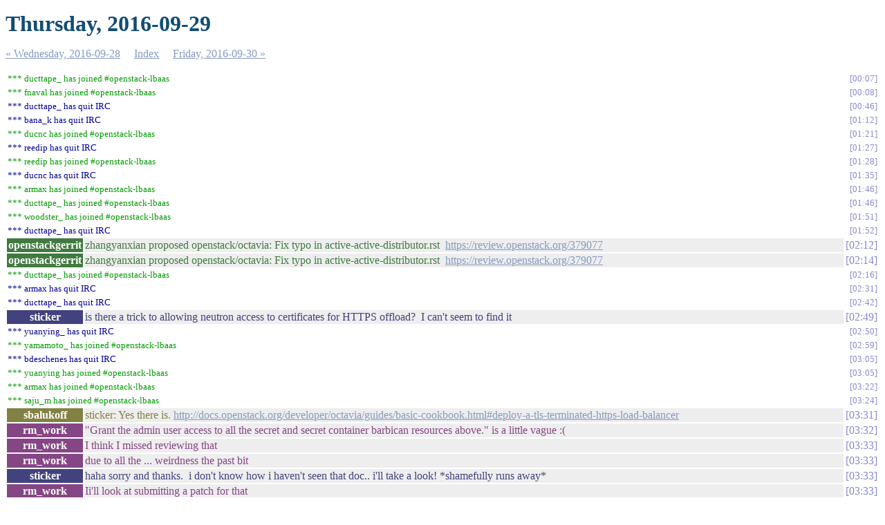

--- FILE ---
content_type: text/html
request_url: https://meetings.opendev.org/irclogs/%23openstack-lbaas/%23openstack-lbaas.2016-09-29.log.html
body_size: 11229
content:
<!DOCTYPE html PUBLIC "-//W3C//DTD XHTML 1.0 Strict//EN"
          "http://www.w3.org/TR/xhtml1/DTD/xhtml1-strict.dtd">
<html>
<head>
  <meta http-equiv="Content-Type" content="text/html; charset=UTF-8" />
  <title>Thursday, 2016-09-29</title>
  <link rel="stylesheet" href="irclog.css" />
  <meta name="generator" content="irclog2html.py 2.14.0 by Marius Gedminas" />
  <meta name="version" content="2.14.0 - 2014-12-12" />
</head>
<body>
<h1>Thursday, 2016-09-29</h1>
<div class="navigation"> <a href="%23openstack-lbaas.2016-09-28.log.html">&#171; Wednesday, 2016-09-28</a> <a href="index.html">Index</a> <a href="%23openstack-lbaas.2016-09-30.log.html">Friday, 2016-09-30 &#187;</a> </div>
<table class="irclog">
<tr id="t2016-09-29T00:07:54"><td class="join" colspan="2">*** ducttape_ has joined #openstack-lbaas</td><td><a href="#t2016-09-29T00:07:54" class="time">00:07</a></td></tr>
<tr id="t2016-09-29T00:08:09"><td class="join" colspan="2">*** fnaval has joined #openstack-lbaas</td><td><a href="#t2016-09-29T00:08:09" class="time">00:08</a></td></tr>
<tr id="t2016-09-29T00:46:07"><td class="part" colspan="2">*** ducttape_ has quit IRC</td><td><a href="#t2016-09-29T00:46:07" class="time">00:46</a></td></tr>
<tr id="t2016-09-29T01:12:06"><td class="part" colspan="2">*** bana_k has quit IRC</td><td><a href="#t2016-09-29T01:12:06" class="time">01:12</a></td></tr>
<tr id="t2016-09-29T01:21:42"><td class="join" colspan="2">*** ducnc has joined #openstack-lbaas</td><td><a href="#t2016-09-29T01:21:42" class="time">01:21</a></td></tr>
<tr id="t2016-09-29T01:27:38"><td class="part" colspan="2">*** reedip has quit IRC</td><td><a href="#t2016-09-29T01:27:38" class="time">01:27</a></td></tr>
<tr id="t2016-09-29T01:28:04"><td class="join" colspan="2">*** reedip has joined #openstack-lbaas</td><td><a href="#t2016-09-29T01:28:04" class="time">01:28</a></td></tr>
<tr id="t2016-09-29T01:35:06"><td class="part" colspan="2">*** ducnc has quit IRC</td><td><a href="#t2016-09-29T01:35:06" class="time">01:35</a></td></tr>
<tr id="t2016-09-29T01:46:36"><td class="join" colspan="2">*** armax has joined #openstack-lbaas</td><td><a href="#t2016-09-29T01:46:36" class="time">01:46</a></td></tr>
<tr id="t2016-09-29T01:46:38"><td class="join" colspan="2">*** ducttape_ has joined #openstack-lbaas</td><td><a href="#t2016-09-29T01:46:38" class="time">01:46</a></td></tr>
<tr id="t2016-09-29T01:51:10"><td class="join" colspan="2">*** woodster_ has joined #openstack-lbaas</td><td><a href="#t2016-09-29T01:51:10" class="time">01:51</a></td></tr>
<tr id="t2016-09-29T01:52:06"><td class="part" colspan="2">*** ducttape_ has quit IRC</td><td><a href="#t2016-09-29T01:52:06" class="time">01:52</a></td></tr>
<tr id="t2016-09-29T02:12:49"><th class="nick" style="background: #407a40">openstackgerrit</th><td class="text" style="color: #407a40">zhangyanxian proposed openstack/octavia: Fix typo in active-active-distributor.rst&nbsp;&nbsp;<a href="https://review.openstack.org/379077" rel="nofollow">https://review.openstack.org/379077</a></td><td class="time"><a href="#t2016-09-29T02:12:49" class="time">02:12</a></td></tr>
<tr id="t2016-09-29T02:14:41"><th class="nick" style="background: #407a40">openstackgerrit</th><td class="text" style="color: #407a40">zhangyanxian proposed openstack/octavia: Fix typo in active-active-distributor.rst&nbsp;&nbsp;<a href="https://review.openstack.org/379077" rel="nofollow">https://review.openstack.org/379077</a></td><td class="time"><a href="#t2016-09-29T02:14:41" class="time">02:14</a></td></tr>
<tr id="t2016-09-29T02:16:02"><td class="join" colspan="2">*** ducttape_ has joined #openstack-lbaas</td><td><a href="#t2016-09-29T02:16:02" class="time">02:16</a></td></tr>
<tr id="t2016-09-29T02:31:12"><td class="part" colspan="2">*** armax has quit IRC</td><td><a href="#t2016-09-29T02:31:12" class="time">02:31</a></td></tr>
<tr id="t2016-09-29T02:42:51"><td class="part" colspan="2">*** ducttape_ has quit IRC</td><td><a href="#t2016-09-29T02:42:51" class="time">02:42</a></td></tr>
<tr id="t2016-09-29T02:49:06"><th class="nick" style="background: #42427e">sticker</th><td class="text" style="color: #42427e">is there a trick to allowing neutron access to certificates for HTTPS offload?&nbsp;&nbsp;I can't seem to find it</td><td class="time"><a href="#t2016-09-29T02:49:06" class="time">02:49</a></td></tr>
<tr id="t2016-09-29T02:50:02"><td class="part" colspan="2">*** yuanying_ has quit IRC</td><td><a href="#t2016-09-29T02:50:02" class="time">02:50</a></td></tr>
<tr id="t2016-09-29T02:59:41"><td class="join" colspan="2">*** yamamoto_ has joined #openstack-lbaas</td><td><a href="#t2016-09-29T02:59:41" class="time">02:59</a></td></tr>
<tr id="t2016-09-29T03:05:05"><td class="part" colspan="2">*** bdeschenes has quit IRC</td><td><a href="#t2016-09-29T03:05:05" class="time">03:05</a></td></tr>
<tr id="t2016-09-29T03:05:07"><td class="join" colspan="2">*** yuanying has joined #openstack-lbaas</td><td><a href="#t2016-09-29T03:05:07" class="time">03:05</a></td></tr>
<tr id="t2016-09-29T03:22:45"><td class="join" colspan="2">*** armax has joined #openstack-lbaas</td><td><a href="#t2016-09-29T03:22:45" class="time">03:22</a></td></tr>
<tr id="t2016-09-29T03:24:46"><td class="join" colspan="2">*** saju_m has joined #openstack-lbaas</td><td><a href="#t2016-09-29T03:24:46" class="time">03:24</a></td></tr>
<tr id="t2016-09-29T03:31:42"><th class="nick" style="background: #818144">sbalukoff</th><td class="text" style="color: #818144">sticker: Yes there is. <a href="http://docs.openstack.org/developer/octavia/guides/basic-cookbook.html#deploy-a-tls-terminated-https-load-balancer" rel="nofollow">http://docs.openstack.org/developer/octavia/guides/basic-cookbook.html#deploy-a-tls-terminated-https-load-balancer</a></td><td class="time"><a href="#t2016-09-29T03:31:42" class="time">03:31</a></td></tr>
<tr id="t2016-09-29T03:32:59"><th class="nick" style="background: #854685">rm_work</th><td class="text" style="color: #854685">&quot;Grant the admin user access to all the secret and secret container barbican resources above.&quot; is a little vague :(</td><td class="time"><a href="#t2016-09-29T03:32:59" class="time">03:32</a></td></tr>
<tr id="t2016-09-29T03:33:04"><th class="nick" style="background: #854685">rm_work</th><td class="text" style="color: #854685">I think I missed reviewing that</td><td class="time"><a href="#t2016-09-29T03:33:04" class="time">03:33</a></td></tr>
<tr id="t2016-09-29T03:33:13"><th class="nick" style="background: #854685">rm_work</th><td class="text" style="color: #854685">due to all the ... weirdness the past bit</td><td class="time"><a href="#t2016-09-29T03:33:13" class="time">03:33</a></td></tr>
<tr id="t2016-09-29T03:33:29"><th class="nick" style="background: #42427e">sticker</th><td class="text" style="color: #42427e">haha sorry and thanks.&nbsp;&nbsp;i don't know how i haven't seen that doc.. i'll take a look! *shamefully runs away*</td><td class="time"><a href="#t2016-09-29T03:33:29" class="time">03:33</a></td></tr>
<tr id="t2016-09-29T03:33:36"><th class="nick" style="background: #854685">rm_work</th><td class="text" style="color: #854685">Ii'll look at submitting a patch for that</td><td class="time"><a href="#t2016-09-29T03:33:36" class="time">03:33</a></td></tr>
<tr id="t2016-09-29T03:33:42"><th class="nick" style="background: #854685">rm_work</th><td class="text" style="color: #854685">I think it's new</td><td class="time"><a href="#t2016-09-29T03:33:42" class="time">03:33</a></td></tr>
<tr id="t2016-09-29T03:33:45"><td class="join" colspan="2">*** links has joined #openstack-lbaas</td><td><a href="#t2016-09-29T03:33:45" class="time">03:33</a></td></tr>
<tr id="t2016-09-29T03:33:45"><td class="part" colspan="2">*** yuanying has quit IRC</td><td><a href="#t2016-09-29T03:33:45" class="time">03:33</a></td></tr>
<tr id="t2016-09-29T03:33:54"><th class="nick" style="background: #818144">sbalukoff</th><td class="text" style="color: #818144">It's a very new doc.</td><td class="time"><a href="#t2016-09-29T03:33:54" class="time">03:33</a></td></tr>
<tr id="t2016-09-29T03:33:59"><th class="nick" style="background: #854685">rm_work</th><td class="text" style="color: #854685">sticker: for step three, that means setting Barbican ACLs</td><td class="time"><a href="#t2016-09-29T03:33:59" class="time">03:33</a></td></tr>
<tr id="t2016-09-29T03:34:14"><th class="nick" style="background: #854685">rm_work</th><td class="text" style="color: #854685"><a href="http://docs.openstack.org/developer/barbican/api/quickstart/acls.html#how-to-set-replace-acl" rel="nofollow">http://docs.openstack.org/developer/barbican/api/quickstart/acls.html#how-to-set-replace-acl</a></td><td class="time"><a href="#t2016-09-29T03:34:14" class="time">03:34</a></td></tr>
<tr id="t2016-09-29T03:34:21"><th class="nick" style="background: #818144">sbalukoff</th><td class="text" style="color: #818144">Yeah, that's what's shown in the commands that follow immediately.</td><td class="time"><a href="#t2016-09-29T03:34:21" class="time">03:34</a></td></tr>
<tr id="t2016-09-29T03:34:33"><th class="nick" style="background: #854685">rm_work</th><td class="text" style="color: #854685">ah</td><td class="time"><a href="#t2016-09-29T03:34:33" class="time">03:34</a></td></tr>
<tr id="t2016-09-29T03:34:46"><th class="nick" style="background: #854685">rm_work</th><td class="text" style="color: #854685">ok so it's just vague in the instructions, should have kept going</td><td class="time"><a href="#t2016-09-29T03:34:46" class="time">03:34</a></td></tr>
<tr id="t2016-09-29T03:34:47"><td class="join" colspan="2">*** yuanying has joined #openstack-lbaas</td><td><a href="#t2016-09-29T03:34:47" class="time">03:34</a></td></tr>
<tr id="t2016-09-29T03:34:48"><td class="part" colspan="2">*** armax has quit IRC</td><td><a href="#t2016-09-29T03:34:48" class="time">03:34</a></td></tr>
<tr id="t2016-09-29T03:34:53"><th class="nick" style="background: #854685">rm_work</th><td class="text" style="color: #854685">the example makes it clear</td><td class="time"><a href="#t2016-09-29T03:34:53" class="time">03:34</a></td></tr>
<tr id="t2016-09-29T03:36:51"><th class="nick" style="background: #42427e">sticker</th><td class="text" style="color: #42427e">&quot;The admin user on this cloud installation has keystone ID admin_id&quot; &lt;- is that referring to the service account for Octavia, Neutron, or something else?</td><td class="time"><a href="#t2016-09-29T03:36:51" class="time">03:36</a></td></tr>
<tr id="t2016-09-29T03:37:03"><th class="nick" style="background: #854685">rm_work</th><td class="text" style="color: #854685">soooo</td><td class="time"><a href="#t2016-09-29T03:37:03" class="time">03:37</a></td></tr>
<tr id="t2016-09-29T03:37:05"><th class="nick" style="background: #42427e">sticker</th><td class="text" style="color: #42427e">i see all requests coming from neutron in barbican</td><td class="time"><a href="#t2016-09-29T03:37:05" class="time">03:37</a></td></tr>
<tr id="t2016-09-29T03:37:09"><th class="nick" style="background: #854685">rm_work</th><td class="text" style="color: #854685">It needs to be both</td><td class="time"><a href="#t2016-09-29T03:37:09" class="time">03:37</a></td></tr>
<tr id="t2016-09-29T03:37:17"><th class="nick" style="background: #854685">rm_work</th><td class="text" style="color: #854685">SO they either need to share a service user</td><td class="time"><a href="#t2016-09-29T03:37:17" class="time">03:37</a></td></tr>
<tr id="t2016-09-29T03:37:18"><th class="nick" style="background: #42427e">sticker</th><td class="text" style="color: #42427e">ahh okay</td><td class="time"><a href="#t2016-09-29T03:37:18" class="time">03:37</a></td></tr>
<tr id="t2016-09-29T03:37:21"><th class="nick" style="background: #854685">rm_work</th><td class="text" style="color: #854685">or you need to do both ACLs</td><td class="time"><a href="#t2016-09-29T03:37:21" class="time">03:37</a></td></tr>
<tr id="t2016-09-29T03:37:39"><th class="nick" style="background: #854685">rm_work</th><td class="text" style="color: #854685">the idea is that they'd share a service user, because we're merging them into one service in Ocata anyway</td><td class="time"><a href="#t2016-09-29T03:37:39" class="time">03:37</a></td></tr>
<tr id="t2016-09-29T03:38:03"><th class="nick" style="background: #818144">sbalukoff</th><td class="text" style="color: #818144">Yep.</td><td class="time"><a href="#t2016-09-29T03:38:03" class="time">03:38</a></td></tr>
<tr id="t2016-09-29T03:38:19"><th class="nick" style="background: #818144">sbalukoff</th><td class="text" style="color: #818144">And right now it's the 'admin' user, though we intend to use an actual service user in Ocata.</td><td class="time"><a href="#t2016-09-29T03:38:19" class="time">03:38</a></td></tr>
<tr id="t2016-09-29T03:38:34"><th class="nick" style="background: #854685">rm_work</th><td class="text" style="color: #854685">well, for devstack</td><td class="time"><a href="#t2016-09-29T03:38:34" class="time">03:38</a></td></tr>
<tr id="t2016-09-29T03:38:44"><th class="nick" style="background: #818144">sbalukoff</th><td class="text" style="color: #818144">I'm also hoping we can get a better user story around the barbican secret ACLs, because right now that whole part of the process is pretty confusing.</td><td class="time"><a href="#t2016-09-29T03:38:44" class="time">03:38</a></td></tr>
<tr id="t2016-09-29T03:38:46"><th class="nick" style="background: #854685">rm_work</th><td class="text" style="color: #854685">in your deployment, it is whatever you've set as the service user</td><td class="time"><a href="#t2016-09-29T03:38:46" class="time">03:38</a></td></tr>
<tr id="t2016-09-29T03:38:59"><th class="nick" style="background: #854685">rm_work</th><td class="text" style="color: #854685">yeah, the ACLs thing is a little unfortunate</td><td class="time"><a href="#t2016-09-29T03:38:59" class="time">03:38</a></td></tr>
<tr id="t2016-09-29T03:39:24"><th class="nick" style="background: #42427e">sticker</th><td class="text" style="color: #42427e">okay no probs.&nbsp;&nbsp;I have separate users for octavia and neutron at the moment, but i can merge it together to one user</td><td class="time"><a href="#t2016-09-29T03:39:24" class="time">03:39</a></td></tr>
<tr id="t2016-09-29T03:39:48"><th class="nick" style="background: #854685">rm_work</th><td class="text" style="color: #854685">like, if there were a &quot;recursive&quot; ACL feature sbalukoff?</td><td class="time"><a href="#t2016-09-29T03:39:48" class="time">03:39</a></td></tr>
<tr id="t2016-09-29T03:39:54"><th class="nick" style="background: #854685">rm_work</th><td class="text" style="color: #854685">is that what you were thinking?</td><td class="time"><a href="#t2016-09-29T03:39:54" class="time">03:39</a></td></tr>
<tr id="t2016-09-29T03:39:59"><th class="nick" style="background: #818144">sbalukoff</th><td class="text" style="color: #818144">sticker: Also, there's an open bug about intermediate certificates. If they're in PKCS7 PEM format right now, Octavia won't pick them up properly.</td><td class="time"><a href="#t2016-09-29T03:39:59" class="time">03:39</a></td></tr>
<tr id="t2016-09-29T03:40:15"><th class="nick" style="background: #42427e">sticker</th><td class="text" style="color: #42427e">ahh okay, thanks</td><td class="time"><a href="#t2016-09-29T03:40:15" class="time">03:40</a></td></tr>
<tr id="t2016-09-29T03:40:21"><th class="nick" style="background: #818144">sbalukoff</th><td class="text" style="color: #818144">So for now, just use a concatenated list of PEM-encoded certificates. (That should always work.)</td><td class="time"><a href="#t2016-09-29T03:40:21" class="time">03:40</a></td></tr>
<tr id="t2016-09-29T03:40:34"><th class="nick" style="background: #854685">rm_work</th><td class="text" style="color: #854685">yeah they are supposed to be a concatenated list of standard PEMs</td><td class="time"><a href="#t2016-09-29T03:40:34" class="time">03:40</a></td></tr>
<tr id="t2016-09-29T03:40:47"><th class="nick" style="background: #854685">rm_work</th><td class="text" style="color: #854685">oh so that's why you were poking at PKCS7</td><td class="time"><a href="#t2016-09-29T03:40:47" class="time">03:40</a></td></tr>
<tr id="t2016-09-29T03:41:23"><th class="nick" style="background: #818144">sbalukoff</th><td class="text" style="color: #818144">rm_work: Honestly, I think it would be better if service users could just access certain types of barbican secrets at a global cloud-configuration level.</td><td class="time"><a href="#t2016-09-29T03:41:23" class="time">03:41</a></td></tr>
<tr id="t2016-09-29T03:41:45"><th class="nick" style="background: #818144">sbalukoff</th><td class="text" style="color: #818144">So we can eliminate the whole &quot;grant permissions with an ACL&quot; story for users.</td><td class="time"><a href="#t2016-09-29T03:41:45" class="time">03:41</a></td></tr>
<tr id="t2016-09-29T03:41:59"><th class="nick" style="background: #854685">rm_work</th><td class="text" style="color: #854685">ah, you want the god account</td><td class="time"><a href="#t2016-09-29T03:41:59" class="time">03:41</a></td></tr>
<tr id="t2016-09-29T03:42:07"><th class="nick" style="background: #854685">rm_work</th><td class="text" style="color: #854685">which is actually what i was specifically trying to avoid :/</td><td class="time"><a href="#t2016-09-29T03:42:07" class="time">03:42</a></td></tr>
<tr id="t2016-09-29T03:42:16"><th class="nick" style="background: #818144">sbalukoff</th><td class="text" style="color: #818144">*shrug*</td><td class="time"><a href="#t2016-09-29T03:42:16" class="time">03:42</a></td></tr>
<tr id="t2016-09-29T03:42:30"><th class="nick" style="background: #818144">sbalukoff</th><td class="text" style="color: #818144">In order to do this stuff, you need to grant that kind of access anyway.</td><td class="time"><a href="#t2016-09-29T03:42:30" class="time">03:42</a></td></tr>
<tr id="t2016-09-29T03:43:01"><th class="nick" style="background: #854685">rm_work</th><td class="text" style="color: #854685">that makes me .... uncomfortable.</td><td class="time"><a href="#t2016-09-29T03:43:01" class="time">03:43</a></td></tr>
<tr id="t2016-09-29T03:43:05"><th class="nick" style="background: #854685">rm_work</th><td class="text" style="color: #854685">but</td><td class="time"><a href="#t2016-09-29T03:43:05" class="time">03:43</a></td></tr>
<tr id="t2016-09-29T03:43:07"><th class="nick" style="background: #818144">sbalukoff</th><td class="text" style="color: #818144">rm_work: The whole PKCS7 thing is because barbican specifies intermediates should be in PKCS7 format. :P</td><td class="time"><a href="#t2016-09-29T03:43:07" class="time">03:43</a></td></tr>
<tr id="t2016-09-29T03:43:14"><th class="nick" style="background: #854685">rm_work</th><td class="text" style="color: #854685">you know I am crazy security paranoid</td><td class="time"><a href="#t2016-09-29T03:43:14" class="time">03:43</a></td></tr>
<tr id="t2016-09-29T03:43:19"><th class="nick" style="background: #854685">rm_work</th><td class="text" style="color: #854685">lol</td><td class="time"><a href="#t2016-09-29T03:43:19" class="time">03:43</a></td></tr>
<tr id="t2016-09-29T03:43:21"><th class="nick" style="background: #854685">rm_work</th><td class="text" style="color: #854685">great</td><td class="time"><a href="#t2016-09-29T03:43:21" class="time">03:43</a></td></tr>
<tr id="t2016-09-29T03:43:33"><th class="nick" style="background: #818144">sbalukoff</th><td class="text" style="color: #818144">rm_work: It does to me too. But having had a look at other barbican code, there are a *lot* of things that make me uncomfortable in that project. :P</td><td class="time"><a href="#t2016-09-29T03:43:33" class="time">03:43</a></td></tr>
<tr id="t2016-09-29T03:43:47"><th class="nick" style="background: #854685">rm_work</th><td class="text" style="color: #854685">lol</td><td class="time"><a href="#t2016-09-29T03:43:47" class="time">03:43</a></td></tr>
<tr id="t2016-09-29T03:43:50"><th class="nick" style="background: #854685">rm_work</th><td class="text" style="color: #854685">you aren't ... wrong</td><td class="time"><a href="#t2016-09-29T03:43:50" class="time">03:43</a></td></tr>
<tr id="t2016-09-29T03:44:25"><th class="nick" style="background: #818144">sbalukoff</th><td class="text" style="color: #818144">In any case, I've finally pieced together code that can convert PKCS7 (DER or PEM) into a sequence of PEM-encoded certificates using just the python modules that are already in the global requirements.</td><td class="time"><a href="#t2016-09-29T03:44:25" class="time">03:44</a></td></tr>
<tr id="t2016-09-29T03:44:58"><th class="nick" style="background: #818144">sbalukoff</th><td class="text" style="color: #818144">I just need to finish updating the Octavia code, write some tests for it, and then I think octavia will have no problem with PKCS7 certificate bundles.</td><td class="time"><a href="#t2016-09-29T03:44:58" class="time">03:44</a></td></tr>
<tr id="t2016-09-29T03:45:19"><th class="nick" style="background: #854685">rm_work</th><td class="text" style="color: #854685">kk</td><td class="time"><a href="#t2016-09-29T03:45:19" class="time">03:45</a></td></tr>
<tr id="t2016-09-29T03:45:36"><th class="nick" style="background: #854685">rm_work</th><td class="text" style="color: #854685">it's interesting that cryptography is completely lacking support for that</td><td class="time"><a href="#t2016-09-29T03:45:36" class="time">03:45</a></td></tr>
<tr id="t2016-09-29T03:45:50"><th class="nick" style="background: #854685">rm_work</th><td class="text" style="color: #854685">but i guess it wasn't actually supposed to necessarily handle the higher level stuff</td><td class="time"><a href="#t2016-09-29T03:45:50" class="time">03:45</a></td></tr>
<tr id="t2016-09-29T03:45:54"><th class="nick" style="background: #818144">sbalukoff</th><td class="text" style="color: #818144">I guess I should probably mark that bug as being worked on by me so people know I'm working on it and don't duplicate efforts.</td><td class="time"><a href="#t2016-09-29T03:45:54" class="time">03:45</a></td></tr>
<tr id="t2016-09-29T03:46:27"><th class="nick" style="background: #818144">sbalukoff</th><td class="text" style="color: #818144">Well... it turns out you can get the job done with just the base64 and pyasn1 and pyasn1-modules modules.</td><td class="time"><a href="#t2016-09-29T03:46:27" class="time">03:46</a></td></tr>
<tr id="t2016-09-29T03:46:36"><th class="nick" style="background: #818144">sbalukoff</th><td class="text" style="color: #818144">Ugly, but it works.</td><td class="time"><a href="#t2016-09-29T03:46:36" class="time">03:46</a></td></tr>
<tr id="t2016-09-29T03:46:55"><td class="part" colspan="2">*** diltram has quit IRC</td><td><a href="#t2016-09-29T03:46:55" class="time">03:46</a></td></tr>
<tr id="t2016-09-29T03:47:13"><td class="part" colspan="2">*** pcaruana has quit IRC</td><td><a href="#t2016-09-29T03:47:13" class="time">03:47</a></td></tr>
<tr id="t2016-09-29T03:47:14"><th class="nick" style="background: #818144">sbalukoff</th><td class="text" style="color: #818144">I've tested it on bundles I made myself with the openssl CLI, as well as random p7b bundles I've downloaded from various sites on the internet. It looks like it works.</td><td class="time"><a href="#t2016-09-29T03:47:14" class="time">03:47</a></td></tr>
<tr id="t2016-09-29T03:48:51"><td class="join" colspan="2">*** Dave___ has joined #openstack-lbaas</td><td><a href="#t2016-09-29T03:48:51" class="time">03:48</a></td></tr>
<tr id="t2016-09-29T03:48:54"><th class="nick" style="background: #854685">rm_work</th><td class="text" style="color: #854685">yeah</td><td class="time"><a href="#t2016-09-29T03:48:54" class="time">03:48</a></td></tr>
<tr id="t2016-09-29T03:49:02"><th class="nick" style="background: #854685">rm_work</th><td class="text" style="color: #854685">we were using those at first</td><td class="time"><a href="#t2016-09-29T03:49:02" class="time">03:49</a></td></tr>
<tr id="t2016-09-29T03:49:07"><td class="part" colspan="2">*** yuanying has quit IRC</td><td><a href="#t2016-09-29T03:49:07" class="time">03:49</a></td></tr>
<tr id="t2016-09-29T03:49:10"><th class="nick" style="background: #818144">sbalukoff</th><td class="text" style="color: #818144">Oh?</td><td class="time"><a href="#t2016-09-29T03:49:10" class="time">03:49</a></td></tr>
<tr id="t2016-09-29T03:49:16"><th class="nick" style="background: #854685">rm_work</th><td class="text" style="color: #854685">until i was like &quot;please stop&quot;</td><td class="time"><a href="#t2016-09-29T03:49:16" class="time">03:49</a></td></tr>
<tr id="t2016-09-29T03:49:21"><th class="nick" style="background: #818144">sbalukoff</th><td class="text" style="color: #818144">Haha!</td><td class="time"><a href="#t2016-09-29T03:49:21" class="time">03:49</a></td></tr>
<tr id="t2016-09-29T03:49:28"><th class="nick" style="background: #818144">sbalukoff</th><td class="text" style="color: #818144">Yeah, it's...&nbsp;&nbsp;ugly.</td><td class="time"><a href="#t2016-09-29T03:49:28" class="time">03:49</a></td></tr>
<tr id="t2016-09-29T03:49:29"><th class="nick" style="background: #854685">rm_work</th><td class="text" style="color: #854685">but if it's really unsupported in higher level libs...</td><td class="time"><a href="#t2016-09-29T03:49:29" class="time">03:49</a></td></tr>
<tr id="t2016-09-29T03:49:32"><th class="nick" style="background: #854685">rm_work</th><td class="text" style="color: #854685">then yeah, fine</td><td class="time"><a href="#t2016-09-29T03:49:32" class="time">03:49</a></td></tr>
<tr id="t2016-09-29T03:49:33"><th class="nick" style="background: #854685">rm_work</th><td class="text" style="color: #854685">ugh</td><td class="time"><a href="#t2016-09-29T03:49:33" class="time">03:49</a></td></tr>
<tr id="t2016-09-29T03:49:38"><th class="nick" style="background: #818144">sbalukoff</th><td class="text" style="color: #818144">cryptography should really support this.</td><td class="time"><a href="#t2016-09-29T03:49:38" class="time">03:49</a></td></tr>
<tr id="t2016-09-29T03:49:44"><td class="part" colspan="2">*** Kiall has quit IRC</td><td><a href="#t2016-09-29T03:49:44" class="time">03:49</a></td></tr>
<tr id="t2016-09-29T03:49:49"><th class="nick" style="background: #854685">rm_work</th><td class="text" style="color: #854685">yeah, poke at reaperhulk :P</td><td class="time"><a href="#t2016-09-29T03:49:49" class="time">03:49</a></td></tr>
<tr id="t2016-09-29T03:49:51"><th class="nick" style="background: #818144">sbalukoff</th><td class="text" style="color: #818144">But... it doesn't. At all.</td><td class="time"><a href="#t2016-09-29T03:49:51" class="time">03:49</a></td></tr>
<tr id="t2016-09-29T03:49:57"><th class="nick" style="background: #854685">rm_work</th><td class="text" style="color: #854685">or I can do it</td><td class="time"><a href="#t2016-09-29T03:49:57" class="time">03:49</a></td></tr>
<tr id="t2016-09-29T03:50:05"><th class="nick" style="background: #818144">sbalukoff</th><td class="text" style="color: #818144">I have no idea who that is.</td><td class="time"><a href="#t2016-09-29T03:50:05" class="time">03:50</a></td></tr>
<tr id="t2016-09-29T03:50:09"><td class="join" colspan="2">*** diltram has joined #openstack-lbaas</td><td><a href="#t2016-09-29T03:50:09" class="time">03:50</a></td></tr>
<tr id="t2016-09-29T03:50:21"><td class="part" colspan="2">*** xgerman has quit IRC</td><td><a href="#t2016-09-29T03:50:21" class="time">03:50</a></td></tr>
<tr id="t2016-09-29T03:50:43"><th class="nick" style="background: #42427e">sticker</th><td class="text" style="color: #42427e">still no certs.. hmm.. is that bug about only being able to deploy TLS in the admin project still open or is that fixed?</td><td class="time"><a href="#t2016-09-29T03:50:43" class="time">03:50</a></td></tr>
<tr id="t2016-09-29T03:50:59"><td class="join" colspan="2">*** Kiall has joined #openstack-lbaas</td><td><a href="#t2016-09-29T03:50:59" class="time">03:50</a></td></tr>
<tr id="t2016-09-29T03:51:08"><th class="nick" style="background: #854685">rm_work</th><td class="text" style="color: #854685">oh, i think someone was reporting that it still doesn't work &lt;_&lt;</td><td class="time"><a href="#t2016-09-29T03:51:08" class="time">03:51</a></td></tr>
<tr id="t2016-09-29T03:51:16"><th class="nick" style="background: #854685">rm_work</th><td class="text" style="color: #854685">so maybe that bug isn't fixed</td><td class="time"><a href="#t2016-09-29T03:51:16" class="time">03:51</a></td></tr>
<tr id="t2016-09-29T03:51:26"><th class="nick" style="background: #818144">sbalukoff</th><td class="text" style="color: #818144">sticker: It should work for non-admin users. The instructions in the document I linked to you were all tested using a demo project.</td><td class="time"><a href="#t2016-09-29T03:51:26" class="time">03:51</a></td></tr>
<tr id="t2016-09-29T03:51:30"><th class="nick" style="background: #854685">rm_work</th><td class="text" style="color: #854685">or rather, the specific bug might be fixed but it exposed another bug with the same result</td><td class="time"><a href="#t2016-09-29T03:51:30" class="time">03:51</a></td></tr>
<tr id="t2016-09-29T03:51:36"><th class="nick" style="background: #854685">rm_work</th><td class="text" style="color: #854685">hmm</td><td class="time"><a href="#t2016-09-29T03:51:36" class="time">03:51</a></td></tr>
<tr id="t2016-09-29T03:51:39"><th class="nick" style="background: #854685">rm_work</th><td class="text" style="color: #854685">interesting sbalukoff</td><td class="time"><a href="#t2016-09-29T03:51:39" class="time">03:51</a></td></tr>
<tr id="t2016-09-29T03:51:43"><th class="nick" style="background: #42427e">sticker</th><td class="text" style="color: #42427e">ahh okay</td><td class="time"><a href="#t2016-09-29T03:51:43" class="time">03:51</a></td></tr>
<tr id="t2016-09-29T03:51:51"><th class="nick" style="background: #854685">rm_work</th><td class="text" style="color: #854685">i was seeing complaints in the barbican channel within the last couple days</td><td class="time"><a href="#t2016-09-29T03:51:51" class="time">03:51</a></td></tr>
<tr id="t2016-09-29T03:52:01"><th class="nick" style="background: #818144">sbalukoff</th><td class="text" style="color: #818144">sticker: What release is your cloud using?</td><td class="time"><a href="#t2016-09-29T03:52:01" class="time">03:52</a></td></tr>
<tr id="t2016-09-29T03:52:07"><td class="join" colspan="2">*** yuanying has joined #openstack-lbaas</td><td><a href="#t2016-09-29T03:52:07" class="time">03:52</a></td></tr>
<tr id="t2016-09-29T03:52:12"><th class="nick" style="background: #42427e">sticker</th><td class="text" style="color: #42427e">Mitaka (latest RDO packages)</td><td class="time"><a href="#t2016-09-29T03:52:12" class="time">03:52</a></td></tr>
<tr id="t2016-09-29T03:52:18"><th class="nick" style="background: #818144">sbalukoff</th><td class="text" style="color: #818144">sticker: It's possible that this was a bug that was fixed after the release you're on.</td><td class="time"><a href="#t2016-09-29T03:52:18" class="time">03:52</a></td></tr>
<tr id="t2016-09-29T03:52:24"><th class="nick" style="background: #42427e">sticker</th><td class="text" style="color: #42427e">argh!</td><td class="time"><a href="#t2016-09-29T03:52:24" class="time">03:52</a></td></tr>
<tr id="t2016-09-29T03:52:33"><td class="join" colspan="2">*** xgerman has joined #openstack-lbaas</td><td><a href="#t2016-09-29T03:52:33" class="time">03:52</a></td></tr>
<tr id="t2016-09-29T03:52:49"><th class="nick" style="background: #818144">sbalukoff</th><td class="text" style="color: #818144">rm_work: Did that bugfix land prior to the Mitaka release?</td><td class="time"><a href="#t2016-09-29T03:52:49" class="time">03:52</a></td></tr>
<tr id="t2016-09-29T03:52:59"><td class="part" colspan="2">*** Dave has quit IRC</td><td><a href="#t2016-09-29T03:52:59" class="time">03:52</a></td></tr>
<tr id="t2016-09-29T03:53:21"><th class="nick" style="background: #818144">sbalukoff</th><td class="text" style="color: #818144">rm_work: You're talking about the consumer registration bug, right?</td><td class="time"><a href="#t2016-09-29T03:53:21" class="time">03:53</a></td></tr>
<tr id="t2016-09-29T03:53:22"><th class="nick" style="background: #42427e">sticker</th><td class="text" style="color: #42427e">i'm barbican 2.0.0 and octavia 0.8.0</td><td class="time"><a href="#t2016-09-29T03:53:22" class="time">03:53</a></td></tr>
<tr id="t2016-09-29T03:53:30"><th class="nick" style="background: #854685">rm_work</th><td class="text" style="color: #854685">you will need 0..9.0</td><td class="time"><a href="#t2016-09-29T03:53:30" class="time">03:53</a></td></tr>
<tr id="t2016-09-29T03:53:34"><th class="nick" style="background: #854685">rm_work</th><td class="text" style="color: #854685">sbalukoff: yes</td><td class="time"><a href="#t2016-09-29T03:53:34" class="time">03:53</a></td></tr>
<tr id="t2016-09-29T03:53:37"><th class="nick" style="background: #818144">sbalukoff</th><td class="text" style="color: #818144">Ok.</td><td class="time"><a href="#t2016-09-29T03:53:37" class="time">03:53</a></td></tr>
<tr id="t2016-09-29T03:53:48"><th class="nick" style="background: #818144">sbalukoff</th><td class="text" style="color: #818144">So yeah, that's a bugfix that landed after Mitaka.</td><td class="time"><a href="#t2016-09-29T03:53:48" class="time">03:53</a></td></tr>
<tr id="t2016-09-29T03:54:12"><th class="nick" style="background: #854685">rm_work</th><td class="text" style="color: #854685">but i heard rumblings there were further issues on master</td><td class="time"><a href="#t2016-09-29T03:54:12" class="time">03:54</a></td></tr>
<tr id="t2016-09-29T03:54:17"><th class="nick" style="background: #854685">rm_work</th><td class="text" style="color: #854685">but i didn't get a chance to reproduce</td><td class="time"><a href="#t2016-09-29T03:54:17" class="time">03:54</a></td></tr>
<tr id="t2016-09-29T03:54:25"><th class="nick" style="background: #854685">rm_work</th><td class="text" style="color: #854685">because my devstack instances aren't mine anymore :(</td><td class="time"><a href="#t2016-09-29T03:54:25" class="time">03:54</a></td></tr>
<tr id="t2016-09-29T03:54:46"><th class="nick" style="background: #818144">sbalukoff</th><td class="text" style="color: #818144">sticker: I don't know whether barbican's Newton release has been tagged yet, but the Octavia newton release has. I don't think it has any hard requirements for Newton in any of the other OpenStack components.</td><td class="time"><a href="#t2016-09-29T03:54:46" class="time">03:54</a></td></tr>
<tr id="t2016-09-29T03:55:09"><th class="nick" style="background: #818144">sbalukoff</th><td class="text" style="color: #818144">rm_work: D'oh!</td><td class="time"><a href="#t2016-09-29T03:55:09" class="time">03:55</a></td></tr>
<tr id="t2016-09-29T03:55:25"><td class="part" colspan="2">*** diltram has quit IRC</td><td><a href="#t2016-09-29T03:55:25" class="time">03:55</a></td></tr>
<tr id="t2016-09-29T03:56:03"><th class="nick" style="background: #818144">sbalukoff</th><td class="text" style="color: #818144">sticker: In any case, if it's the bugfix we've been discussing, then it's actually a bugfix for barbican. :/</td><td class="time"><a href="#t2016-09-29T03:56:03" class="time">03:56</a></td></tr>
<tr id="t2016-09-29T03:56:39"><td class="join" colspan="2">*** diltram has joined #openstack-lbaas</td><td><a href="#t2016-09-29T03:56:39" class="time">03:56</a></td></tr>
<tr id="t2016-09-29T03:56:40"><th class="nick" style="background: #42427e">sticker</th><td class="text" style="color: #42427e">haha cool.&nbsp;&nbsp;I guess I will be upgrading parts of our cloud to Newton earlier than expected then</td><td class="time"><a href="#t2016-09-29T03:56:40" class="time">03:56</a></td></tr>
<tr id="t2016-09-29T03:56:58"><th class="nick" style="background: #818144">sbalukoff</th><td class="text" style="color: #818144">rm_work: In any case, I went through all the instructions in the cookbook document using the demo user on the demo project (after granting it the 'creator' role on that project), and they work as listed.</td><td class="time"><a href="#t2016-09-29T03:56:58" class="time">03:56</a></td></tr>
<tr id="t2016-09-29T03:57:06"><th class="nick" style="background: #818144">sbalukoff</th><td class="text" style="color: #818144">In Newton, anyway.</td><td class="time"><a href="#t2016-09-29T03:57:06" class="time">03:57</a></td></tr>
<tr id="t2016-09-29T03:57:39"><th class="nick" style="background: #42427e">sticker</th><td class="text" style="color: #42427e">thanks for your help</td><td class="time"><a href="#t2016-09-29T03:57:39" class="time">03:57</a></td></tr>
<tr id="t2016-09-29T03:57:40"><th class="nick" style="background: #818144">sbalukoff</th><td class="text" style="color: #818144">With the exception of intermediate certificates. Which I hope to have a fix for this week.</td><td class="time"><a href="#t2016-09-29T03:57:40" class="time">03:57</a></td></tr>
<tr id="t2016-09-29T03:57:59"><th class="nick" style="background: #818144">sbalukoff</th><td class="text" style="color: #818144">sticker: No problem, eh! Let us know how it works out for you!</td><td class="time"><a href="#t2016-09-29T03:57:59" class="time">03:57</a></td></tr>
<tr id="t2016-09-29T03:59:12"><td class="join" colspan="2">*** pcaruana has joined #openstack-lbaas</td><td><a href="#t2016-09-29T03:59:12" class="time">03:59</a></td></tr>
<tr id="t2016-09-29T04:01:54"><td class="join" colspan="2">*** fnaval_ has joined #openstack-lbaas</td><td><a href="#t2016-09-29T04:01:54" class="time">04:01</a></td></tr>
<tr id="t2016-09-29T04:02:23"><td class="part" colspan="2">*** fnaval has quit IRC</td><td><a href="#t2016-09-29T04:02:23" class="time">04:02</a></td></tr>
<tr id="t2016-09-29T04:04:33"><th class="nick" style="background: #854685">rm_work</th><td class="text" style="color: #854685">ok cool</td><td class="time"><a href="#t2016-09-29T04:04:33" class="time">04:04</a></td></tr>
<tr id="t2016-09-29T04:04:41"><th class="nick" style="background: #854685">rm_work</th><td class="text" style="color: #854685">yeah I need to figure out a solution for devstack testing :(</td><td class="time"><a href="#t2016-09-29T04:04:41" class="time">04:04</a></td></tr>
<tr id="t2016-09-29T04:04:50"><th class="nick" style="background: #854685">rm_work</th><td class="text" style="color: #854685">I would like to continue to help with merge tasks</td><td class="time"><a href="#t2016-09-29T04:04:50" class="time">04:04</a></td></tr>
<tr id="t2016-09-29T04:04:52"><th class="nick" style="background: #854685">rm_work</th><td class="text" style="color: #854685">and reviewing</td><td class="time"><a href="#t2016-09-29T04:04:52" class="time">04:04</a></td></tr>
<tr id="t2016-09-29T04:05:00"><th class="nick" style="background: #854685">rm_work</th><td class="text" style="color: #854685">but I relied VERY heavily on having free cloud</td><td class="time"><a href="#t2016-09-29T04:05:00" class="time">04:05</a></td></tr>
<tr id="t2016-09-29T04:05:01"><th class="nick" style="background: #854685">rm_work</th><td class="text" style="color: #854685">lol</td><td class="time"><a href="#t2016-09-29T04:05:01" class="time">04:05</a></td></tr>
<tr id="t2016-09-29T04:57:19"><td class="join" colspan="2">*** amotoki has joined #openstack-lbaas</td><td><a href="#t2016-09-29T04:57:19" class="time">04:57</a></td></tr>
<tr id="t2016-09-29T05:02:11"><td class="part" colspan="2">*** amotoki has quit IRC</td><td><a href="#t2016-09-29T05:02:11" class="time">05:02</a></td></tr>
<tr id="t2016-09-29T05:04:29"><td class="part" colspan="2">*** yamamoto_ has quit IRC</td><td><a href="#t2016-09-29T05:04:29" class="time">05:04</a></td></tr>
<tr id="t2016-09-29T05:06:45"><td class="join" colspan="2">*** bana_k has joined #openstack-lbaas</td><td><a href="#t2016-09-29T05:06:45" class="time">05:06</a></td></tr>
<tr id="t2016-09-29T05:17:58"><td class="join" colspan="2">*** amotoki has joined #openstack-lbaas</td><td><a href="#t2016-09-29T05:17:58" class="time">05:17</a></td></tr>
<tr id="t2016-09-29T05:20:43"><td class="part" colspan="2">*** fnaval_ has quit IRC</td><td><a href="#t2016-09-29T05:20:43" class="time">05:20</a></td></tr>
<tr id="t2016-09-29T05:21:01"><td class="join" colspan="2">*** fnaval has joined #openstack-lbaas</td><td><a href="#t2016-09-29T05:21:01" class="time">05:21</a></td></tr>
<tr id="t2016-09-29T05:32:27"><td class="join" colspan="2">*** anilvenkata has joined #openstack-lbaas</td><td><a href="#t2016-09-29T05:32:27" class="time">05:32</a></td></tr>
<tr id="t2016-09-29T05:43:59"><td class="join" colspan="2">*** nmagnezi has joined #openstack-lbaas</td><td><a href="#t2016-09-29T05:43:59" class="time">05:43</a></td></tr>
<tr id="t2016-09-29T05:46:15"><td class="join" colspan="2">*** yamamoto_ has joined #openstack-lbaas</td><td><a href="#t2016-09-29T05:46:15" class="time">05:46</a></td></tr>
<tr id="t2016-09-29T05:55:59"><th class="nick" style="background: #488888">zetab</th><td class="text" style="color: #488888">any ideas why lbaasv2 (haproxy) security groups does not apply?</td><td class="time"><a href="#t2016-09-29T05:55:59" class="time">05:55</a></td></tr>
<tr id="t2016-09-29T05:56:54"><th class="nick" style="background: #488888">zetab</th><td class="text" style="color: #488888">i have created new load balancer, and added rules <a href="http://dpaste.com/1PQEBE5" rel="nofollow">http://dpaste.com/1PQEBE5</a> to it but still all traffic is going through</td><td class="time"><a href="#t2016-09-29T05:56:54" class="time">05:56</a></td></tr>
<tr id="t2016-09-29T05:57:13"><td class="join" colspan="2">*** gcheresh_ has joined #openstack-lbaas</td><td><a href="#t2016-09-29T05:57:13" class="time">05:57</a></td></tr>
<tr id="t2016-09-29T05:57:15"><th class="nick" style="background: #488888">zetab</th><td class="text" style="color: #488888">if i go to neutron host, and write ip netns exec &lt;namespace&gt; iptables -L -n the iptables is empty?</td><td class="time"><a href="#t2016-09-29T05:57:15" class="time">05:57</a></td></tr>
<tr id="t2016-09-29T05:57:25"><th class="nick" style="background: #488888">zetab</th><td class="text" style="color: #488888">should there be something if i have added that security group</td><td class="time"><a href="#t2016-09-29T05:57:25" class="time">05:57</a></td></tr>
<tr id="t2016-09-29T05:57:34"><th class="nick" style="background: #488888">zetab</th><td class="text" style="color: #488888">openstack version mitaka</td><td class="time"><a href="#t2016-09-29T05:57:34" class="time">05:57</a></td></tr>
<tr id="t2016-09-29T06:00:14"><td class="part" colspan="2">*** woodster_ has quit IRC</td><td><a href="#t2016-09-29T06:00:14" class="time">06:00</a></td></tr>
<tr id="t2016-09-29T06:18:48"><td class="join" colspan="2">*** numan_ has joined #openstack-lbaas</td><td><a href="#t2016-09-29T06:18:48" class="time">06:18</a></td></tr>
<tr id="t2016-09-29T06:22:16"><td class="join" colspan="2">*** rcernin has joined #openstack-lbaas</td><td><a href="#t2016-09-29T06:22:16" class="time">06:22</a></td></tr>
<tr id="t2016-09-29T06:33:07"><td class="part" colspan="2">*** saju_m has quit IRC</td><td><a href="#t2016-09-29T06:33:07" class="time">06:33</a></td></tr>
<tr id="t2016-09-29T06:37:26"><td class="part" colspan="2">*** numan_ has quit IRC</td><td><a href="#t2016-09-29T06:37:26" class="time">06:37</a></td></tr>
<tr id="t2016-09-29T06:37:43"><td class="join" colspan="2">*** numans has joined #openstack-lbaas</td><td><a href="#t2016-09-29T06:37:43" class="time">06:37</a></td></tr>
<tr id="t2016-09-29T06:46:45"><td class="part" colspan="2">*** bana_k has quit IRC</td><td><a href="#t2016-09-29T06:46:45" class="time">06:46</a></td></tr>
<tr id="t2016-09-29T07:35:41"><td class="part" colspan="2">*** nagyz has quit IRC</td><td><a href="#t2016-09-29T07:35:41" class="time">07:35</a></td></tr>
<tr id="t2016-09-29T07:42:12"><td class="join" colspan="2">*** saju_m has joined #openstack-lbaas</td><td><a href="#t2016-09-29T07:42:12" class="time">07:42</a></td></tr>
<tr id="t2016-09-29T07:43:37"><td class="part" colspan="2">*** ipsecguy has quit IRC</td><td><a href="#t2016-09-29T07:43:37" class="time">07:43</a></td></tr>
<tr id="t2016-09-29T07:44:47"><td class="join" colspan="2">*** nagyz has joined #openstack-lbaas</td><td><a href="#t2016-09-29T07:44:47" class="time">07:44</a></td></tr>
<tr id="t2016-09-29T07:44:50"><td class="join" colspan="2">*** ipsecguy has joined #openstack-lbaas</td><td><a href="#t2016-09-29T07:44:50" class="time">07:44</a></td></tr>
<tr id="t2016-09-29T07:55:20"><td class="join" colspan="2">*** ducnc has joined #openstack-lbaas</td><td><a href="#t2016-09-29T07:55:20" class="time">07:55</a></td></tr>
<tr id="t2016-09-29T08:07:02"><td class="nickchange" colspan="2">*** Dave___ is now known as Dave</td><td><a href="#t2016-09-29T08:07:02" class="time">08:07</a></td></tr>
<tr id="t2016-09-29T08:29:15"><td class="nickchange" colspan="2">*** strigazi_AFK is now known as strigazi</td><td><a href="#t2016-09-29T08:29:15" class="time">08:29</a></td></tr>
<tr id="t2016-09-29T09:01:03"><td class="join" colspan="2">*** ihrachys has joined #openstack-lbaas</td><td><a href="#t2016-09-29T09:01:03" class="time">09:01</a></td></tr>
<tr id="t2016-09-29T10:06:12"><td class="part" colspan="2">*** amotoki has quit IRC</td><td><a href="#t2016-09-29T10:06:12" class="time">10:06</a></td></tr>
<tr id="t2016-09-29T10:31:06"><td class="part" colspan="2">*** nagyz has quit IRC</td><td><a href="#t2016-09-29T10:31:06" class="time">10:31</a></td></tr>
<tr id="t2016-09-29T10:37:23"><td class="part" colspan="2">*** ihrachys has quit IRC</td><td><a href="#t2016-09-29T10:37:23" class="time">10:37</a></td></tr>
<tr id="t2016-09-29T10:40:20"><td class="part" colspan="2">*** yamamoto_ has quit IRC</td><td><a href="#t2016-09-29T10:40:20" class="time">10:40</a></td></tr>
<tr id="t2016-09-29T10:47:34"><td class="part" colspan="2">*** ducnc has quit IRC</td><td><a href="#t2016-09-29T10:47:34" class="time">10:47</a></td></tr>
<tr id="t2016-09-29T10:59:17"><td class="join" colspan="2">*** bdeschenes has joined #openstack-lbaas</td><td><a href="#t2016-09-29T10:59:17" class="time">10:59</a></td></tr>
<tr id="t2016-09-29T11:02:36"><th class="nick" style="background: #407a40">openstackgerrit</th><td class="text" style="color: #407a40">Reedip proposed openstack/neutron-lbaas: Add Timeout on Listeners&nbsp;&nbsp;<a href="https://review.openstack.org/273896" rel="nofollow">https://review.openstack.org/273896</a></td><td class="time"><a href="#t2016-09-29T11:02:36" class="time">11:02</a></td></tr>
<tr id="t2016-09-29T11:16:57"><td class="part" colspan="2">*** bdeschenes has quit IRC</td><td><a href="#t2016-09-29T11:16:57" class="time">11:16</a></td></tr>
<tr id="t2016-09-29T11:18:20"><td class="join" colspan="2">*** yamamoto has joined #openstack-lbaas</td><td><a href="#t2016-09-29T11:18:20" class="time">11:18</a></td></tr>
<tr id="t2016-09-29T11:18:49"><td class="join" colspan="2">*** yamamoto_ has joined #openstack-lbaas</td><td><a href="#t2016-09-29T11:18:49" class="time">11:18</a></td></tr>
<tr id="t2016-09-29T11:18:57"><td class="part" colspan="2">*** yamamoto has quit IRC</td><td><a href="#t2016-09-29T11:18:57" class="time">11:18</a></td></tr>
<tr id="t2016-09-29T11:19:01"><td class="part" colspan="2">*** openstackgerrit has quit IRC</td><td><a href="#t2016-09-29T11:19:01" class="time">11:19</a></td></tr>
<tr id="t2016-09-29T11:19:56"><td class="join" colspan="2">*** openstackgerrit has joined #openstack-lbaas</td><td><a href="#t2016-09-29T11:19:56" class="time">11:19</a></td></tr>
<tr id="t2016-09-29T11:46:54"><td class="join" colspan="2">*** bdeschenes has joined #openstack-lbaas</td><td><a href="#t2016-09-29T11:46:54" class="time">11:46</a></td></tr>
<tr id="t2016-09-29T12:01:11"><td class="part" colspan="2">*** saju_m has quit IRC</td><td><a href="#t2016-09-29T12:01:11" class="time">12:01</a></td></tr>
<tr id="t2016-09-29T12:03:43"><td class="join" colspan="2">*** ducttape_ has joined #openstack-lbaas</td><td><a href="#t2016-09-29T12:03:43" class="time">12:03</a></td></tr>
<tr id="t2016-09-29T12:04:17"><td class="part" colspan="2">*** ducttape_ has quit IRC</td><td><a href="#t2016-09-29T12:04:17" class="time">12:04</a></td></tr>
<tr id="t2016-09-29T12:04:33"><td class="join" colspan="2">*** ducttape_ has joined #openstack-lbaas</td><td><a href="#t2016-09-29T12:04:33" class="time">12:04</a></td></tr>
<tr id="t2016-09-29T12:08:53"><td class="part" colspan="2">*** fnaval has quit IRC</td><td><a href="#t2016-09-29T12:08:53" class="time">12:08</a></td></tr>
<tr id="t2016-09-29T12:18:28"><td class="join" colspan="2">*** catintheroof has joined #openstack-lbaas</td><td><a href="#t2016-09-29T12:18:28" class="time">12:18</a></td></tr>
<tr id="t2016-09-29T12:25:35"><td class="join" colspan="2">*** ihrachys has joined #openstack-lbaas</td><td><a href="#t2016-09-29T12:25:35" class="time">12:25</a></td></tr>
<tr id="t2016-09-29T12:35:12"><td class="part" colspan="2">*** ducttape_ has quit IRC</td><td><a href="#t2016-09-29T12:35:12" class="time">12:35</a></td></tr>
<tr id="t2016-09-29T12:36:17"><td class="join" colspan="2">*** nagyz has joined #openstack-lbaas</td><td><a href="#t2016-09-29T12:36:17" class="time">12:36</a></td></tr>
<tr id="t2016-09-29T12:54:36"><td class="part" colspan="2">*** yamamoto_ has quit IRC</td><td><a href="#t2016-09-29T12:54:36" class="time">12:54</a></td></tr>
<tr id="t2016-09-29T12:55:31"><th class="nick" style="background: #407a40">openstackgerrit</th><td class="text" style="color: #407a40">Valleriya Perelman proposed openstack/octavia: ACTIVE-ACTIVE Topology - Initial Cluster Manager&nbsp;&nbsp;<a href="https://review.openstack.org/336925" rel="nofollow">https://review.openstack.org/336925</a></td><td class="time"><a href="#t2016-09-29T12:55:31" class="time">12:55</a></td></tr>
<tr id="t2016-09-29T12:55:32"><th class="nick" style="background: #407a40">openstackgerrit</th><td class="text" style="color: #407a40">Valleriya Perelman proposed openstack/octavia: ACTIVE-ACTIVE Topology - amphora cluster DB&nbsp;&nbsp;<a href="https://review.openstack.org/327138" rel="nofollow">https://review.openstack.org/327138</a></td><td class="time"><a href="#t2016-09-29T12:55:32" class="time">12:55</a></td></tr>
<tr id="t2016-09-29T12:55:32"><th class="nick" style="background: #407a40">openstackgerrit</th><td class="text" style="color: #407a40">Valleriya Perelman proposed openstack/octavia: ACTIVE-ACTIVE Topology - Distributor image creation&nbsp;&nbsp;<a href="https://review.openstack.org/327137" rel="nofollow">https://review.openstack.org/327137</a></td><td class="time"><a href="#t2016-09-29T12:55:32" class="time">12:55</a></td></tr>
<tr id="t2016-09-29T12:57:52"><td class="join" colspan="2">*** ducttape_ has joined #openstack-lbaas</td><td><a href="#t2016-09-29T12:57:52" class="time">12:57</a></td></tr>
<tr id="t2016-09-29T13:05:03"><td class="part" colspan="2">*** ducttape_ has quit IRC</td><td><a href="#t2016-09-29T13:05:03" class="time">13:05</a></td></tr>
<tr id="t2016-09-29T13:15:47"><td class="join" colspan="2">*** matt-borland has joined #openstack-lbaas</td><td><a href="#t2016-09-29T13:15:47" class="time">13:15</a></td></tr>
<tr id="t2016-09-29T13:16:29"><td class="join" colspan="2">*** yamamoto has joined #openstack-lbaas</td><td><a href="#t2016-09-29T13:16:29" class="time">13:16</a></td></tr>
<tr id="t2016-09-29T13:17:30"><td class="part" colspan="2">*** links has quit IRC</td><td><a href="#t2016-09-29T13:17:30" class="time">13:17</a></td></tr>
<tr id="t2016-09-29T13:26:37"><td class="join" colspan="2">*** fnaval has joined #openstack-lbaas</td><td><a href="#t2016-09-29T13:26:37" class="time">13:26</a></td></tr>
<tr id="t2016-09-29T13:31:27"><td class="join" colspan="2">*** fnaval_ has joined #openstack-lbaas</td><td><a href="#t2016-09-29T13:31:27" class="time">13:31</a></td></tr>
<tr id="t2016-09-29T13:31:41"><td class="part" colspan="2">*** fnaval has quit IRC</td><td><a href="#t2016-09-29T13:31:41" class="time">13:31</a></td></tr>
<tr id="t2016-09-29T13:39:17"><th class="nick" style="background: #407a40">openstackgerrit</th><td class="text" style="color: #407a40">Valleriya Perelman proposed openstack/octavia: ACTIVE-ACTIVE Topology - Initial Cluster Manager&nbsp;&nbsp;<a href="https://review.openstack.org/336925" rel="nofollow">https://review.openstack.org/336925</a></td><td class="time"><a href="#t2016-09-29T13:39:17" class="time">13:39</a></td></tr>
<tr id="t2016-09-29T13:39:18"><th class="nick" style="background: #407a40">openstackgerrit</th><td class="text" style="color: #407a40">Valleriya Perelman proposed openstack/octavia: ACTIVE-ACTIVE Topology - amphora cluster DB&nbsp;&nbsp;<a href="https://review.openstack.org/327138" rel="nofollow">https://review.openstack.org/327138</a></td><td class="time"><a href="#t2016-09-29T13:39:18" class="time">13:39</a></td></tr>
<tr id="t2016-09-29T13:39:18"><th class="nick" style="background: #407a40">openstackgerrit</th><td class="text" style="color: #407a40">Valleriya Perelman proposed openstack/octavia: ACTIVE-ACTIVE Topology - Distributor image creation&nbsp;&nbsp;<a href="https://review.openstack.org/327137" rel="nofollow">https://review.openstack.org/327137</a></td><td class="time"><a href="#t2016-09-29T13:39:18" class="time">13:39</a></td></tr>
<tr id="t2016-09-29T13:39:21"><td class="part" colspan="2">*** fnaval_ has quit IRC</td><td><a href="#t2016-09-29T13:39:21" class="time">13:39</a></td></tr>
<tr id="t2016-09-29T13:42:04"><th class="nick" style="background: #407a40">openstackgerrit</th><td class="text" style="color: #407a40">Valleriya Perelman proposed openstack/octavia: ACTIVE-ACTIVE Topology - Initial Cluster Manager&nbsp;&nbsp;<a href="https://review.openstack.org/336925" rel="nofollow">https://review.openstack.org/336925</a></td><td class="time"><a href="#t2016-09-29T13:42:04" class="time">13:42</a></td></tr>
<tr id="t2016-09-29T13:42:05"><th class="nick" style="background: #407a40">openstackgerrit</th><td class="text" style="color: #407a40">Valleriya Perelman proposed openstack/octavia: ACTIVE-ACTIVE Topology - amphora cluster DB&nbsp;&nbsp;<a href="https://review.openstack.org/327138" rel="nofollow">https://review.openstack.org/327138</a></td><td class="time"><a href="#t2016-09-29T13:42:05" class="time">13:42</a></td></tr>
<tr id="t2016-09-29T13:42:05"><th class="nick" style="background: #407a40">openstackgerrit</th><td class="text" style="color: #407a40">Valleriya Perelman proposed openstack/octavia: ACTIVE-ACTIVE Topology - Distributor image creation&nbsp;&nbsp;<a href="https://review.openstack.org/327137" rel="nofollow">https://review.openstack.org/327137</a></td><td class="time"><a href="#t2016-09-29T13:42:05" class="time">13:42</a></td></tr>
<tr id="t2016-09-29T13:43:12"><td class="join" colspan="2">*** ducttape_ has joined #openstack-lbaas</td><td><a href="#t2016-09-29T13:43:12" class="time">13:43</a></td></tr>
<tr id="t2016-09-29T13:46:59"><td class="join" colspan="2">*** fnaval has joined #openstack-lbaas</td><td><a href="#t2016-09-29T13:46:59" class="time">13:46</a></td></tr>
<tr id="t2016-09-29T13:49:41"><td class="join" colspan="2">*** amoralej has joined #openstack-lbaas</td><td><a href="#t2016-09-29T13:49:41" class="time">13:49</a></td></tr>
<tr id="t2016-09-29T13:52:01"><td class="part" colspan="2">*** fnaval has quit IRC</td><td><a href="#t2016-09-29T13:52:01" class="time">13:52</a></td></tr>
<tr id="t2016-09-29T13:53:49"><th class="nick" style="background: #8c4a4a">amoralej</th><td class="text" style="color: #8c4a4a">question about lbaas-dashboard</td><td class="time"><a href="#t2016-09-29T13:53:49" class="time">13:53</a></td></tr>
<tr id="t2016-09-29T13:54:04"><th class="nick" style="background: #8c4a4a">amoralej</th><td class="text" style="color: #8c4a4a">will be a new release for newton?</td><td class="time"><a href="#t2016-09-29T13:54:04" class="time">13:54</a></td></tr>
<tr id="t2016-09-29T13:57:05"><td class="part" colspan="2">*** yamamoto has quit IRC</td><td><a href="#t2016-09-29T13:57:05" class="time">13:57</a></td></tr>
<tr id="t2016-09-29T14:05:22"><td class="join" colspan="2">*** yamamoto has joined #openstack-lbaas</td><td><a href="#t2016-09-29T14:05:22" class="time">14:05</a></td></tr>
<tr id="t2016-09-29T14:11:58"><td class="join" colspan="2">*** fnaval has joined #openstack-lbaas</td><td><a href="#t2016-09-29T14:11:58" class="time">14:11</a></td></tr>
<tr id="t2016-09-29T14:13:49"><td class="join" colspan="2">*** fnaval_ has joined #openstack-lbaas</td><td><a href="#t2016-09-29T14:13:49" class="time">14:13</a></td></tr>
<tr id="t2016-09-29T14:15:26"><td class="join" colspan="2">*** fnaval__ has joined #openstack-lbaas</td><td><a href="#t2016-09-29T14:15:26" class="time">14:15</a></td></tr>
<tr id="t2016-09-29T14:17:08"><th class="nick" style="background: #407a40">openstackgerrit</th><td class="text" style="color: #407a40">Miguel Angel Ajo proposed openstack/octavia: Fix nova image-list which is unavailable.&nbsp;&nbsp;<a href="https://review.openstack.org/379493" rel="nofollow">https://review.openstack.org/379493</a></td><td class="time"><a href="#t2016-09-29T14:17:08" class="time">14:17</a></td></tr>
<tr id="t2016-09-29T14:17:09"><td class="join" colspan="2">*** fnaval___ has joined #openstack-lbaas</td><td><a href="#t2016-09-29T14:17:09" class="time">14:17</a></td></tr>
<tr id="t2016-09-29T14:17:57"><td class="part" colspan="2">*** fnaval has quit IRC</td><td><a href="#t2016-09-29T14:17:57" class="time">14:17</a></td></tr>
<tr id="t2016-09-29T14:18:48"><td class="join" colspan="2">*** fnaval has joined #openstack-lbaas</td><td><a href="#t2016-09-29T14:18:48" class="time">14:18</a></td></tr>
<tr id="t2016-09-29T14:19:42"><td class="part" colspan="2">*** fnaval_ has quit IRC</td><td><a href="#t2016-09-29T14:19:42" class="time">14:19</a></td></tr>
<tr id="t2016-09-29T14:20:28"><td class="join" colspan="2">*** fnaval_ has joined #openstack-lbaas</td><td><a href="#t2016-09-29T14:20:28" class="time">14:20</a></td></tr>
<tr id="t2016-09-29T14:20:31"><td class="part" colspan="2">*** fnaval__ has quit IRC</td><td><a href="#t2016-09-29T14:20:31" class="time">14:20</a></td></tr>
<tr id="t2016-09-29T14:21:21"><td class="part" colspan="2">*** fnaval___ has quit IRC</td><td><a href="#t2016-09-29T14:21:21" class="time">14:21</a></td></tr>
<tr id="t2016-09-29T14:22:12"><td class="part" colspan="2">*** yamamoto has quit IRC</td><td><a href="#t2016-09-29T14:22:12" class="time">14:22</a></td></tr>
<tr id="t2016-09-29T14:22:23"><td class="join" colspan="2">*** fnaval__ has joined #openstack-lbaas</td><td><a href="#t2016-09-29T14:22:23" class="time">14:22</a></td></tr>
<tr id="t2016-09-29T14:23:25"><td class="join" colspan="2">*** yamamoto has joined #openstack-lbaas</td><td><a href="#t2016-09-29T14:23:25" class="time">14:23</a></td></tr>
<tr id="t2016-09-29T14:23:54"><td class="join" colspan="2">*** fnaval___ has joined #openstack-lbaas</td><td><a href="#t2016-09-29T14:23:54" class="time">14:23</a></td></tr>
<tr id="t2016-09-29T14:24:01"><td class="part" colspan="2">*** fnaval has quit IRC</td><td><a href="#t2016-09-29T14:24:01" class="time">14:24</a></td></tr>
<tr id="t2016-09-29T14:25:01"><td class="part" colspan="2">*** fnaval_ has quit IRC</td><td><a href="#t2016-09-29T14:25:01" class="time">14:25</a></td></tr>
<tr id="t2016-09-29T14:25:54"><td class="join" colspan="2">*** fnaval has joined #openstack-lbaas</td><td><a href="#t2016-09-29T14:25:54" class="time">14:25</a></td></tr>
<tr id="t2016-09-29T14:27:01"><td class="part" colspan="2">*** fnaval__ has quit IRC</td><td><a href="#t2016-09-29T14:27:01" class="time">14:27</a></td></tr>
<tr id="t2016-09-29T14:27:17"><td class="part" colspan="2">*** yamamoto has quit IRC</td><td><a href="#t2016-09-29T14:27:17" class="time">14:27</a></td></tr>
<tr id="t2016-09-29T14:27:28"><td class="join" colspan="2">*** yamamoto has joined #openstack-lbaas</td><td><a href="#t2016-09-29T14:27:28" class="time">14:27</a></td></tr>
<tr id="t2016-09-29T14:27:33"><td class="part" colspan="2">*** yamamoto has quit IRC</td><td><a href="#t2016-09-29T14:27:33" class="time">14:27</a></td></tr>
<tr id="t2016-09-29T14:27:38"><td class="join" colspan="2">*** fnaval_ has joined #openstack-lbaas</td><td><a href="#t2016-09-29T14:27:38" class="time">14:27</a></td></tr>
<tr id="t2016-09-29T14:29:18"><td class="join" colspan="2">*** fnaval__ has joined #openstack-lbaas</td><td><a href="#t2016-09-29T14:29:18" class="time">14:29</a></td></tr>
<tr id="t2016-09-29T14:29:39"><td class="part" colspan="2">*** fnaval___ has quit IRC</td><td><a href="#t2016-09-29T14:29:39" class="time">14:29</a></td></tr>
<tr id="t2016-09-29T14:30:59"><td class="join" colspan="2">*** fnaval___ has joined #openstack-lbaas</td><td><a href="#t2016-09-29T14:30:59" class="time">14:30</a></td></tr>
<tr id="t2016-09-29T14:31:17"><td class="part" colspan="2">*** fnaval has quit IRC</td><td><a href="#t2016-09-29T14:31:17" class="time">14:31</a></td></tr>
<tr id="t2016-09-29T14:31:23"><td class="part" colspan="2">*** ducttape_ has quit IRC</td><td><a href="#t2016-09-29T14:31:23" class="time">14:31</a></td></tr>
<tr id="t2016-09-29T14:32:01"><td class="part" colspan="2">*** fnaval_ has quit IRC</td><td><a href="#t2016-09-29T14:32:01" class="time">14:32</a></td></tr>
<tr id="t2016-09-29T14:32:38"><td class="join" colspan="2">*** fnaval has joined #openstack-lbaas</td><td><a href="#t2016-09-29T14:32:38" class="time">14:32</a></td></tr>
<tr id="t2016-09-29T14:33:41"><td class="part" colspan="2">*** fnaval__ has quit IRC</td><td><a href="#t2016-09-29T14:33:41" class="time">14:33</a></td></tr>
<tr id="t2016-09-29T14:34:08"><td class="join" colspan="2">*** fnaval_ has joined #openstack-lbaas</td><td><a href="#t2016-09-29T14:34:08" class="time">14:34</a></td></tr>
<tr id="t2016-09-29T14:35:21"><td class="part" colspan="2">*** fnaval___ has quit IRC</td><td><a href="#t2016-09-29T14:35:21" class="time">14:35</a></td></tr>
<tr id="t2016-09-29T14:36:03"><td class="join" colspan="2">*** fnaval__ has joined #openstack-lbaas</td><td><a href="#t2016-09-29T14:36:03" class="time">14:36</a></td></tr>
<tr id="t2016-09-29T14:37:24"><td class="join" colspan="2">*** fnaval___ has joined #openstack-lbaas</td><td><a href="#t2016-09-29T14:37:24" class="time">14:37</a></td></tr>
<tr id="t2016-09-29T14:38:06"><td class="part" colspan="2">*** fnaval has quit IRC</td><td><a href="#t2016-09-29T14:38:06" class="time">14:38</a></td></tr>
<tr id="t2016-09-29T14:38:22"><td class="join" colspan="2">*** amotoki has joined #openstack-lbaas</td><td><a href="#t2016-09-29T14:38:22" class="time">14:38</a></td></tr>
<tr id="t2016-09-29T14:39:04"><td class="join" colspan="2">*** fnaval has joined #openstack-lbaas</td><td><a href="#t2016-09-29T14:39:04" class="time">14:39</a></td></tr>
<tr id="t2016-09-29T14:39:21"><td class="part" colspan="2">*** fnaval_ has quit IRC</td><td><a href="#t2016-09-29T14:39:21" class="time">14:39</a></td></tr>
<tr id="t2016-09-29T14:40:48"><td class="join" colspan="2">*** fnaval_ has joined #openstack-lbaas</td><td><a href="#t2016-09-29T14:40:48" class="time">14:40</a></td></tr>
<tr id="t2016-09-29T14:41:21"><td class="part" colspan="2">*** fnaval__ has quit IRC</td><td><a href="#t2016-09-29T14:41:21" class="time">14:41</a></td></tr>
<tr id="t2016-09-29T14:42:28"><td class="join" colspan="2">*** fnaval__ has joined #openstack-lbaas</td><td><a href="#t2016-09-29T14:42:28" class="time">14:42</a></td></tr>
<tr id="t2016-09-29T14:42:46"><td class="part" colspan="2">*** fnaval__ has quit IRC</td><td><a href="#t2016-09-29T14:42:46" class="time">14:42</a></td></tr>
<tr id="t2016-09-29T14:43:06"><td class="part" colspan="2">*** fnaval___ has quit IRC</td><td><a href="#t2016-09-29T14:43:06" class="time">14:43</a></td></tr>
<tr id="t2016-09-29T14:43:20"><td class="join" colspan="2">*** fnaval__ has joined #openstack-lbaas</td><td><a href="#t2016-09-29T14:43:20" class="time">14:43</a></td></tr>
<tr id="t2016-09-29T14:43:41"><td class="part" colspan="2">*** fnaval__ has quit IRC</td><td><a href="#t2016-09-29T14:43:41" class="time">14:43</a></td></tr>
<tr id="t2016-09-29T14:44:09"><td class="join" colspan="2">*** fnaval__ has joined #openstack-lbaas</td><td><a href="#t2016-09-29T14:44:09" class="time">14:44</a></td></tr>
<tr id="t2016-09-29T14:45:13"><td class="part" colspan="2">*** fnaval has quit IRC</td><td><a href="#t2016-09-29T14:45:13" class="time">14:45</a></td></tr>
<tr id="t2016-09-29T14:45:43"><td class="part" colspan="2">*** fnaval__ has quit IRC</td><td><a href="#t2016-09-29T14:45:43" class="time">14:45</a></td></tr>
<tr id="t2016-09-29T14:46:01"><td class="part" colspan="2">*** fnaval_ has quit IRC</td><td><a href="#t2016-09-29T14:46:01" class="time">14:46</a></td></tr>
<tr id="t2016-09-29T14:46:53"><td class="join" colspan="2">*** fnaval has joined #openstack-lbaas</td><td><a href="#t2016-09-29T14:46:53" class="time">14:46</a></td></tr>
<tr id="t2016-09-29T14:48:20"><td class="part" colspan="2">*** fnaval has quit IRC</td><td><a href="#t2016-09-29T14:48:20" class="time">14:48</a></td></tr>
<tr id="t2016-09-29T14:48:34"><td class="part" colspan="2">*** amotoki has quit IRC</td><td><a href="#t2016-09-29T14:48:34" class="time">14:48</a></td></tr>
<tr id="t2016-09-29T14:48:43"><td class="join" colspan="2">*** fnaval has joined #openstack-lbaas</td><td><a href="#t2016-09-29T14:48:43" class="time">14:48</a></td></tr>
<tr id="t2016-09-29T14:49:08"><td class="join" colspan="2">*** pglass has joined #openstack-lbaas</td><td><a href="#t2016-09-29T14:49:08" class="time">14:49</a></td></tr>
<tr id="t2016-09-29T14:49:53"><td class="part" colspan="2">*** fnaval has quit IRC</td><td><a href="#t2016-09-29T14:49:53" class="time">14:49</a></td></tr>
<tr id="t2016-09-29T14:50:19"><td class="join" colspan="2">*** fnaval has joined #openstack-lbaas</td><td><a href="#t2016-09-29T14:50:19" class="time">14:50</a></td></tr>
<tr id="t2016-09-29T14:52:44"><td class="join" colspan="2">*** ducttape_ has joined #openstack-lbaas</td><td><a href="#t2016-09-29T14:52:44" class="time">14:52</a></td></tr>
<tr id="t2016-09-29T14:56:00"><td class="part" colspan="2">*** pglass has quit IRC</td><td><a href="#t2016-09-29T14:56:00" class="time">14:56</a></td></tr>
<tr id="t2016-09-29T14:58:22"><td class="join" colspan="2">*** pglass has joined #openstack-lbaas</td><td><a href="#t2016-09-29T14:58:22" class="time">14:58</a></td></tr>
<tr id="t2016-09-29T15:02:51"><th class="nick" style="background: #4b904b">johnsom</th><td class="text" style="color: #4b904b">amoralej It's not clear that there was enough changes to warrant a release of neutron-lbaas-dashboard for newton.&nbsp;&nbsp;Is there something in particular you wanted in a newton release?</td><td class="time"><a href="#t2016-09-29T15:02:51" class="time">15:02</a></td></tr>
<tr id="t2016-09-29T15:03:22"><th class="nick" style="background: #8c4a4a">amoralej</th><td class="text" style="color: #8c4a4a">not really, i'm working to introduce lbaasv2 in packstack</td><td class="time"><a href="#t2016-09-29T15:03:22" class="time">15:03</a></td></tr>
<tr id="t2016-09-29T15:03:45"><th class="nick" style="background: #8c4a4a">amoralej</th><td class="text" style="color: #8c4a4a">and i'm checking if i should install -dashboard</td><td class="time"><a href="#t2016-09-29T15:03:45" class="time">15:03</a></td></tr>
<tr id="t2016-09-29T15:03:53"><th class="nick" style="background: #8c4a4a">amoralej</th><td class="text" style="color: #8c4a4a">which is already packaged in RDO</td><td class="time"><a href="#t2016-09-29T15:03:53" class="time">15:03</a></td></tr>
<tr id="t2016-09-29T15:03:59"><th class="nick" style="background: #8c4a4a">amoralej</th><td class="text" style="color: #8c4a4a">but last tag is from mitaka</td><td class="time"><a href="#t2016-09-29T15:03:59" class="time">15:03</a></td></tr>
<tr id="t2016-09-29T15:04:22"><th class="nick" style="background: #4b904b">johnsom</th><td class="text" style="color: #4b904b">Ok.&nbsp;&nbsp;Yeah.&nbsp;&nbsp;Most of the developers changed jobs and work slowed on dashboard.</td><td class="time"><a href="#t2016-09-29T15:04:22" class="time">15:04</a></td></tr>
<tr id="t2016-09-29T15:05:29"><th class="nick" style="background: #8c4a4a">amoralej</th><td class="text" style="color: #8c4a4a">i see, i'll test how it works on top of newton release and see how it works</td><td class="time"><a href="#t2016-09-29T15:05:29" class="time">15:05</a></td></tr>
<tr id="t2016-09-29T15:05:58"><th class="nick" style="background: #4b904b">johnsom</th><td class="text" style="color: #4b904b">There were no API changes in the Newton release, so I would expect it should be fine.</td><td class="time"><a href="#t2016-09-29T15:05:58" class="time">15:05</a></td></tr>
<tr id="t2016-09-29T15:06:14"><th class="nick" style="background: #4b904b">johnsom</th><td class="text" style="color: #4b904b">LBaaSv2 API changes I should say.</td><td class="time"><a href="#t2016-09-29T15:06:14" class="time">15:06</a></td></tr>
<tr id="t2016-09-29T15:06:43"><th class="nick" style="background: #8c4a4a">amoralej</th><td class="text" style="color: #8c4a4a">ok, let's see, thanks johnsom</td><td class="time"><a href="#t2016-09-29T15:06:43" class="time">15:06</a></td></tr>
<tr id="t2016-09-29T15:07:06"><td class="part" colspan="2">*** gcheresh_ has quit IRC</td><td><a href="#t2016-09-29T15:07:06" class="time">15:07</a></td></tr>
<tr id="t2016-09-29T15:14:30"><td class="join" colspan="2">*** amotoki has joined #openstack-lbaas</td><td><a href="#t2016-09-29T15:14:30" class="time">15:14</a></td></tr>
<tr id="t2016-09-29T15:20:08"><td class="part" colspan="2">*** amotoki has quit IRC</td><td><a href="#t2016-09-29T15:20:08" class="time">15:20</a></td></tr>
<tr id="t2016-09-29T15:27:02"><td class="join" colspan="2">*** amotoki has joined #openstack-lbaas</td><td><a href="#t2016-09-29T15:27:02" class="time">15:27</a></td></tr>
<tr id="t2016-09-29T15:28:08"><td class="join" colspan="2">*** yamamoto has joined #openstack-lbaas</td><td><a href="#t2016-09-29T15:28:08" class="time">15:28</a></td></tr>
<tr id="t2016-09-29T15:28:41"><td class="part" colspan="2">*** amotoki has quit IRC</td><td><a href="#t2016-09-29T15:28:41" class="time">15:28</a></td></tr>
<tr id="t2016-09-29T15:29:17"><td class="part" colspan="2">*** numans has quit IRC</td><td><a href="#t2016-09-29T15:29:17" class="time">15:29</a></td></tr>
<tr id="t2016-09-29T15:33:30"><td class="part" colspan="2">*** yamamoto has quit IRC</td><td><a href="#t2016-09-29T15:33:30" class="time">15:33</a></td></tr>
<tr id="t2016-09-29T15:34:28"><td class="join" colspan="2">*** amotoki has joined #openstack-lbaas</td><td><a href="#t2016-09-29T15:34:28" class="time">15:34</a></td></tr>
<tr id="t2016-09-29T15:36:07"><td class="part" colspan="2">*** amotoki has quit IRC</td><td><a href="#t2016-09-29T15:36:07" class="time">15:36</a></td></tr>
<tr id="t2016-09-29T15:37:24"><td class="nickchange" colspan="2">*** amoralej is now known as amoralej|off</td><td><a href="#t2016-09-29T15:37:24" class="time">15:37</a></td></tr>
<tr id="t2016-09-29T15:49:11"><td class="join" colspan="2">*** saju_m has joined #openstack-lbaas</td><td><a href="#t2016-09-29T15:49:11" class="time">15:49</a></td></tr>
<tr id="t2016-09-29T15:49:56"><td class="part" colspan="2">*** openstackgerrit has quit IRC</td><td><a href="#t2016-09-29T15:49:56" class="time">15:49</a></td></tr>
<tr id="t2016-09-29T15:50:50"><td class="join" colspan="2">*** openstackgerrit has joined #openstack-lbaas</td><td><a href="#t2016-09-29T15:50:50" class="time">15:50</a></td></tr>
<tr id="t2016-09-29T16:03:08"><td class="part" colspan="2">*** pcaruana has quit IRC</td><td><a href="#t2016-09-29T16:03:08" class="time">16:03</a></td></tr>
<tr id="t2016-09-29T16:03:58"><td class="join" colspan="2">*** woodster_ has joined #openstack-lbaas</td><td><a href="#t2016-09-29T16:03:58" class="time">16:03</a></td></tr>
<tr id="t2016-09-29T16:05:57"><td class="part" colspan="2">*** rcernin has quit IRC</td><td><a href="#t2016-09-29T16:05:57" class="time">16:05</a></td></tr>
<tr id="t2016-09-29T16:15:50"><th class="nick" style="background: #407a40">openstackgerrit</th><td class="text" style="color: #407a40">Michael Johnson proposed openstack/octavia: Use a cached get-pip.py if it is availble&nbsp;&nbsp;<a href="https://review.openstack.org/379000" rel="nofollow">https://review.openstack.org/379000</a></td><td class="time"><a href="#t2016-09-29T16:15:50" class="time">16:15</a></td></tr>
<tr id="t2016-09-29T16:18:22"><td class="part" colspan="2">*** reedip has quit IRC</td><td><a href="#t2016-09-29T16:18:22" class="time">16:18</a></td></tr>
<tr id="t2016-09-29T16:21:29"><td class="part" colspan="2">*** saju_m has quit IRC</td><td><a href="#t2016-09-29T16:21:29" class="time">16:21</a></td></tr>
<tr id="t2016-09-29T16:25:56"><td class="part" colspan="2">*** tries_ has quit IRC</td><td><a href="#t2016-09-29T16:25:56" class="time">16:25</a></td></tr>
<tr id="t2016-09-29T16:32:01"><td class="join" colspan="2">*** reedip has joined #openstack-lbaas</td><td><a href="#t2016-09-29T16:32:01" class="time">16:32</a></td></tr>
<tr id="t2016-09-29T16:33:34"><td class="join" colspan="2">*** saju_m has joined #openstack-lbaas</td><td><a href="#t2016-09-29T16:33:34" class="time">16:33</a></td></tr>
<tr id="t2016-09-29T16:46:18"><th class="nick" style="background: #407a40">openstackgerrit</th><td class="text" style="color: #407a40">Michael Johnson proposed openstack/neutron-lbaas: Use a cached get-pip.py if it is availble&nbsp;&nbsp;<a href="https://review.openstack.org/379001" rel="nofollow">https://review.openstack.org/379001</a></td><td class="time"><a href="#t2016-09-29T16:46:18" class="time">16:46</a></td></tr>
<tr id="t2016-09-29T16:55:20"><td class="part" colspan="2">*** eezhova has quit IRC</td><td><a href="#t2016-09-29T16:55:20" class="time">16:55</a></td></tr>
<tr id="t2016-09-29T16:57:55"><td class="join" colspan="2">*** amotoki has joined #openstack-lbaas</td><td><a href="#t2016-09-29T16:57:55" class="time">16:57</a></td></tr>
<tr id="t2016-09-29T17:01:12"><td class="part" colspan="2">*** nmagnezi has quit IRC</td><td><a href="#t2016-09-29T17:01:12" class="time">17:01</a></td></tr>
<tr id="t2016-09-29T17:02:01"><td class="part" colspan="2">*** reedip has quit IRC</td><td><a href="#t2016-09-29T17:02:01" class="time">17:02</a></td></tr>
<tr id="t2016-09-29T17:03:30"><td class="part" colspan="2">*** amotoki has quit IRC</td><td><a href="#t2016-09-29T17:03:30" class="time">17:03</a></td></tr>
<tr id="t2016-09-29T17:05:54"><td class="part" colspan="2">*** ihrachys has quit IRC</td><td><a href="#t2016-09-29T17:05:54" class="time">17:05</a></td></tr>
<tr id="t2016-09-29T17:06:30"><td class="join" colspan="2">*** tries_ has joined #openstack-lbaas</td><td><a href="#t2016-09-29T17:06:30" class="time">17:06</a></td></tr>
<tr id="t2016-09-29T17:06:30"><td class="part" colspan="2">*** tries_ has quit IRC</td><td><a href="#t2016-09-29T17:06:30" class="time">17:06</a></td></tr>
<tr id="t2016-09-29T17:06:30"><td class="join" colspan="2">*** tries_ has joined #openstack-lbaas</td><td><a href="#t2016-09-29T17:06:30" class="time">17:06</a></td></tr>
<tr id="t2016-09-29T17:09:37"><td class="part" colspan="2">*** saju_m has quit IRC</td><td><a href="#t2016-09-29T17:09:37" class="time">17:09</a></td></tr>
<tr id="t2016-09-29T17:12:39"><td class="join" colspan="2">*** bana_k has joined #openstack-lbaas</td><td><a href="#t2016-09-29T17:12:39" class="time">17:12</a></td></tr>
<tr id="t2016-09-29T17:13:06"><td class="part" colspan="2">*** anilvenkata has quit IRC</td><td><a href="#t2016-09-29T17:13:06" class="time">17:13</a></td></tr>
<tr id="t2016-09-29T17:15:22"><td class="join" colspan="2">*** reedip has joined #openstack-lbaas</td><td><a href="#t2016-09-29T17:15:22" class="time">17:15</a></td></tr>
<tr id="t2016-09-29T17:19:43"><th class="nick" style="background: #407a40">openstackgerrit</th><td class="text" style="color: #407a40">Phillip Toohill proposed openstack/octavia: WIP: Add quota support to Octavia&nbsp;&nbsp;<a href="https://review.openstack.org/360794" rel="nofollow">https://review.openstack.org/360794</a></td><td class="time"><a href="#t2016-09-29T17:19:43" class="time">17:19</a></td></tr>
<tr id="t2016-09-29T17:25:42"><td class="part" colspan="2">*** reedip has quit IRC</td><td><a href="#t2016-09-29T17:25:42" class="time">17:25</a></td></tr>
<tr id="t2016-09-29T17:38:00"><td class="join" colspan="2">*** reedip has joined #openstack-lbaas</td><td><a href="#t2016-09-29T17:38:00" class="time">17:38</a></td></tr>
<tr id="t2016-09-29T17:39:33"><td class="part" colspan="2">*** bana_k has quit IRC</td><td><a href="#t2016-09-29T17:39:33" class="time">17:39</a></td></tr>
<tr id="t2016-09-29T17:46:51"><td class="join" colspan="2">*** numans has joined #openstack-lbaas</td><td><a href="#t2016-09-29T17:46:51" class="time">17:46</a></td></tr>
<tr id="t2016-09-29T17:57:26"><td class="join" colspan="2">*** SumitNaiksatam has joined #openstack-lbaas</td><td><a href="#t2016-09-29T17:57:26" class="time">17:57</a></td></tr>
<tr id="t2016-09-29T17:59:34"><td class="join" colspan="2">*** bana_k has joined #openstack-lbaas</td><td><a href="#t2016-09-29T17:59:34" class="time">17:59</a></td></tr>
<tr id="t2016-09-29T18:02:51"><th class="nick" style="background: #407a40">openstackgerrit</th><td class="text" style="color: #407a40">Michael Johnson proposed openstack/octavia: Use a cached get-pip.py if it is availble&nbsp;&nbsp;<a href="https://review.openstack.org/379000" rel="nofollow">https://review.openstack.org/379000</a></td><td class="time"><a href="#t2016-09-29T18:02:51" class="time">18:02</a></td></tr>
<tr id="t2016-09-29T18:03:30"><td class="part" colspan="2">*** reedip has quit IRC</td><td><a href="#t2016-09-29T18:03:30" class="time">18:03</a></td></tr>
<tr id="t2016-09-29T18:15:43"><td class="join" colspan="2">*** reedip has joined #openstack-lbaas</td><td><a href="#t2016-09-29T18:15:43" class="time">18:15</a></td></tr>
<tr id="t2016-09-29T18:19:41"><td class="part" colspan="2">*** ducttape_ has quit IRC</td><td><a href="#t2016-09-29T18:19:41" class="time">18:19</a></td></tr>
<tr id="t2016-09-29T18:20:27"><td class="part" colspan="2">*** woodster_ has quit IRC</td><td><a href="#t2016-09-29T18:20:27" class="time">18:20</a></td></tr>
<tr id="t2016-09-29T18:22:43"><td class="join" colspan="2">*** ducttape_ has joined #openstack-lbaas</td><td><a href="#t2016-09-29T18:22:43" class="time">18:22</a></td></tr>
<tr id="t2016-09-29T18:28:29"><th class="nick" style="background: #407a40">openstackgerrit</th><td class="text" style="color: #407a40">Phillip Toohill proposed openstack/octavia: WIP: Add quota support to Octavia&nbsp;&nbsp;<a href="https://review.openstack.org/360794" rel="nofollow">https://review.openstack.org/360794</a></td><td class="time"><a href="#t2016-09-29T18:28:29" class="time">18:28</a></td></tr>
<tr id="t2016-09-29T18:42:00"><td class="part" colspan="2">*** reedip has quit IRC</td><td><a href="#t2016-09-29T18:42:00" class="time">18:42</a></td></tr>
<tr id="t2016-09-29T18:51:25"><td class="join" colspan="2">*** ihrachys has joined #openstack-lbaas</td><td><a href="#t2016-09-29T18:51:25" class="time">18:51</a></td></tr>
<tr id="t2016-09-29T18:53:55"><th class="nick" style="background: #407a40">openstackgerrit</th><td class="text" style="color: #407a40">Phillip Toohill proposed openstack/octavia: WIP: Add quota support to Octavia&nbsp;&nbsp;<a href="https://review.openstack.org/360794" rel="nofollow">https://review.openstack.org/360794</a></td><td class="time"><a href="#t2016-09-29T18:53:55" class="time">18:53</a></td></tr>
<tr id="t2016-09-29T18:55:38"><td class="part" colspan="2">*** ihrachys has quit IRC</td><td><a href="#t2016-09-29T18:55:38" class="time">18:55</a></td></tr>
<tr id="t2016-09-29T19:06:54"><td class="join" colspan="2">*** gcheresh_ has joined #openstack-lbaas</td><td><a href="#t2016-09-29T19:06:54" class="time">19:06</a></td></tr>
<tr id="t2016-09-29T19:08:27"><td class="part" colspan="2">*** numans has quit IRC</td><td><a href="#t2016-09-29T19:08:27" class="time">19:08</a></td></tr>
<tr id="t2016-09-29T19:20:25"><td class="part" colspan="2">*** SumitNaiksatam has left #openstack-lbaas</td><td><a href="#t2016-09-29T19:20:25" class="time">19:20</a></td></tr>
<tr id="t2016-09-29T19:31:09"><td class="join" colspan="2">*** ihrachys has joined #openstack-lbaas</td><td><a href="#t2016-09-29T19:31:09" class="time">19:31</a></td></tr>
<tr id="t2016-09-29T19:33:04"><td class="join" colspan="2">*** anilvenkata has joined #openstack-lbaas</td><td><a href="#t2016-09-29T19:33:04" class="time">19:33</a></td></tr>
<tr id="t2016-09-29T19:43:21"><td class="part" colspan="2">*** afranc has quit IRC</td><td><a href="#t2016-09-29T19:43:21" class="time">19:43</a></td></tr>
<tr id="t2016-09-29T19:45:24"><td class="join" colspan="2">*** crc32 has joined #openstack-lbaas</td><td><a href="#t2016-09-29T19:45:24" class="time">19:45</a></td></tr>
<tr id="t2016-09-29T19:46:04"><td class="part" colspan="2">*** crc32 has quit IRC</td><td><a href="#t2016-09-29T19:46:04" class="time">19:46</a></td></tr>
<tr id="t2016-09-29T19:47:55"><td class="join" colspan="2">*** afranc has joined #openstack-lbaas</td><td><a href="#t2016-09-29T19:47:55" class="time">19:47</a></td></tr>
<tr id="t2016-09-29T19:49:03"><th class="nick" style="background: #407a40">openstackgerrit</th><td class="text" style="color: #407a40">Michael Johnson proposed openstack/octavia: Use a cached get-pip.py if it is availble&nbsp;&nbsp;<a href="https://review.openstack.org/379000" rel="nofollow">https://review.openstack.org/379000</a></td><td class="time"><a href="#t2016-09-29T19:49:03" class="time">19:49</a></td></tr>
<tr id="t2016-09-29T19:50:21"><th class="nick" style="background: #407a40">openstackgerrit</th><td class="text" style="color: #407a40">Michael Johnson proposed openstack/octavia: Use a cached get-pip.py if it is availble&nbsp;&nbsp;<a href="https://review.openstack.org/379000" rel="nofollow">https://review.openstack.org/379000</a></td><td class="time"><a href="#t2016-09-29T19:50:21" class="time">19:50</a></td></tr>
<tr id="t2016-09-29T19:50:46"><td class="join" colspan="2">*** crc32 has joined #openstack-lbaas</td><td><a href="#t2016-09-29T19:50:46" class="time">19:50</a></td></tr>
<tr id="t2016-09-29T19:54:54"><td class="join" colspan="2">*** woodster_ has joined #openstack-lbaas</td><td><a href="#t2016-09-29T19:54:54" class="time">19:54</a></td></tr>
<tr id="t2016-09-29T19:56:46"><td class="part" colspan="2">*** ihrachys has quit IRC</td><td><a href="#t2016-09-29T19:56:46" class="time">19:56</a></td></tr>
<tr id="t2016-09-29T20:13:21"><td class="part" colspan="2">*** bdeschenes has quit IRC</td><td><a href="#t2016-09-29T20:13:21" class="time">20:13</a></td></tr>
<tr id="t2016-09-29T20:20:41"><td class="part" colspan="2">*** anilvenkata has quit IRC</td><td><a href="#t2016-09-29T20:20:41" class="time">20:20</a></td></tr>
<tr id="t2016-09-29T20:32:31"><td class="part" colspan="2">*** catintheroof has quit IRC</td><td><a href="#t2016-09-29T20:32:31" class="time">20:32</a></td></tr>
<tr id="t2016-09-29T20:37:59"><td class="part" colspan="2">*** gcheresh_ has quit IRC</td><td><a href="#t2016-09-29T20:37:59" class="time">20:37</a></td></tr>
<tr id="t2016-09-29T20:38:35"><th class="nick" style="background: #407a40">openstackgerrit</th><td class="text" style="color: #407a40">Michael Johnson proposed openstack/octavia: Use a cached get-pip.py if it is availble&nbsp;&nbsp;<a href="https://review.openstack.org/379000" rel="nofollow">https://review.openstack.org/379000</a></td><td class="time"><a href="#t2016-09-29T20:38:35" class="time">20:38</a></td></tr>
<tr id="t2016-09-29T20:38:45"><th class="nick" style="background: #407a40">openstackgerrit</th><td class="text" style="color: #407a40">Michael Johnson proposed openstack/neutron-lbaas: Use a cached get-pip.py if it is availble&nbsp;&nbsp;<a href="https://review.openstack.org/379001" rel="nofollow">https://review.openstack.org/379001</a></td><td class="time"><a href="#t2016-09-29T20:38:45" class="time">20:38</a></td></tr>
<tr id="t2016-09-29T20:53:23"><td class="part" colspan="2">*** amoralej|off has quit IRC</td><td><a href="#t2016-09-29T20:53:23" class="time">20:53</a></td></tr>
<tr id="t2016-09-29T20:55:19"><td class="join" colspan="2">*** amoralej has joined #openstack-lbaas</td><td><a href="#t2016-09-29T20:55:19" class="time">20:55</a></td></tr>
<tr id="t2016-09-29T21:00:25"><td class="part" colspan="2">*** matt-borland has quit IRC</td><td><a href="#t2016-09-29T21:00:25" class="time">21:00</a></td></tr>
<tr id="t2016-09-29T21:00:57"><td class="join" colspan="2">*** amotoki has joined #openstack-lbaas</td><td><a href="#t2016-09-29T21:00:57" class="time">21:00</a></td></tr>
<tr id="t2016-09-29T21:05:54"><td class="part" colspan="2">*** amotoki has quit IRC</td><td><a href="#t2016-09-29T21:05:54" class="time">21:05</a></td></tr>
<tr id="t2016-09-29T21:12:16"><th class="nick" style="background: #407a40">openstackgerrit</th><td class="text" style="color: #407a40">Paul Glass proposed openstack/octavia: Basic session persistence scenario test&nbsp;&nbsp;<a href="https://review.openstack.org/379826" rel="nofollow">https://review.openstack.org/379826</a></td><td class="time"><a href="#t2016-09-29T21:12:16" class="time">21:12</a></td></tr>
<tr id="t2016-09-29T21:41:55"><td class="part" colspan="2">*** pglass has quit IRC</td><td><a href="#t2016-09-29T21:41:55" class="time">21:41</a></td></tr>
<tr id="t2016-09-29T22:00:14"><td class="part" colspan="2">*** woodster_ has quit IRC</td><td><a href="#t2016-09-29T22:00:14" class="time">22:00</a></td></tr>
<tr id="t2016-09-29T22:20:06"><td class="part" colspan="2">*** ducttape_ has quit IRC</td><td><a href="#t2016-09-29T22:20:06" class="time">22:20</a></td></tr>
<tr id="t2016-09-29T22:26:32"><td class="join" colspan="2">*** ducttape_ has joined #openstack-lbaas</td><td><a href="#t2016-09-29T22:26:32" class="time">22:26</a></td></tr>
<tr id="t2016-09-29T22:33:01"><td class="part" colspan="2">*** ducttape_ has quit IRC</td><td><a href="#t2016-09-29T22:33:01" class="time">22:33</a></td></tr>
<tr id="t2016-09-29T22:41:42"><td class="part" colspan="2">*** Kiall has quit IRC</td><td><a href="#t2016-09-29T22:41:42" class="time">22:41</a></td></tr>
<tr id="t2016-09-29T23:24:02"><td class="part" colspan="2">*** fnaval has quit IRC</td><td><a href="#t2016-09-29T23:24:02" class="time">23:24</a></td></tr>
<tr id="t2016-09-29T23:41:37"><td class="join" colspan="2">*** ducttape_ has joined #openstack-lbaas</td><td><a href="#t2016-09-29T23:41:37" class="time">23:41</a></td></tr>
<tr id="t2016-09-29T23:46:57"><td class="join" colspan="2">*** bdeschenes has joined #openstack-lbaas</td><td><a href="#t2016-09-29T23:46:57" class="time">23:46</a></td></tr>
<tr id="t2016-09-29T23:54:12"><td class="part" colspan="2">*** ducttape_ has quit IRC</td><td><a href="#t2016-09-29T23:54:12" class="time">23:54</a></td></tr>
</table>
<div class="navigation"> <a href="%23openstack-lbaas.2016-09-28.log.html">&#171; Wednesday, 2016-09-28</a> <a href="index.html">Index</a> <a href="%23openstack-lbaas.2016-09-30.log.html">Friday, 2016-09-30 &#187;</a> </div>

<div class="generatedby">
<p>Generated by irclog2html.py 2.14.0 by <a href="mailto:marius@pov.lt">Marius Gedminas</a>
 - find it at <a href="http://mg.pov.lt/irclog2html/">mg.pov.lt</a>!</p>
</div>
</body>
</html>
